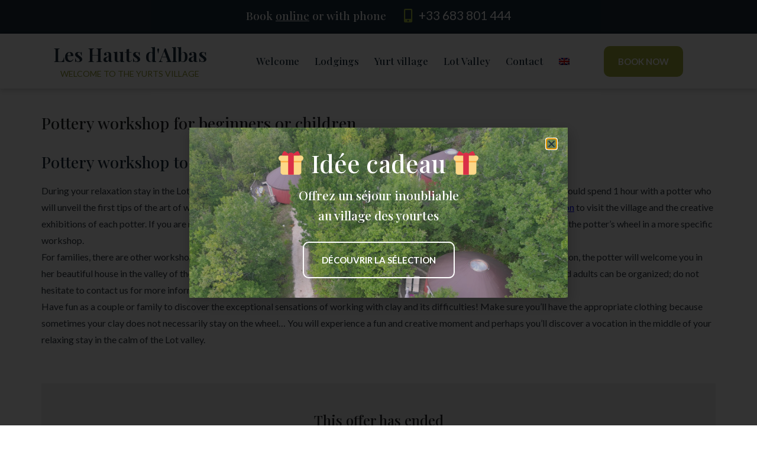

--- FILE ---
content_type: text/html; charset=UTF-8
request_url: https://leshautsdalbas.com/en/pottery-workshop/
body_size: 24301
content:
<!doctype html>
<html lang="en-US">
<head>
	<meta charset="UTF-8">
		<meta name="viewport" content="width=device-width, initial-scale=1">
	<link rel="profile" href="https://gmpg.org/xfn/11">
	<!-- Google tag (gtag.js) -->
<script async src="https://www.googletagmanager.com/gtag/js?id=AW-11368936132"></script>
<script>
  window.dataLayer = window.dataLayer || [];
  function gtag(){dataLayer.push(arguments);}
  gtag('js', new Date());

  gtag('config', 'AW-11368936132');
</script>
<!-- Event snippet for Website traffic conversion page -->
<script>
  gtag('event', 'conversion', {'send_to': 'AW-11368936132/eEMcCNfwhusYEMTlkK0q'});
</script>

	<meta name='robots' content='index, follow, max-image-preview:large, max-snippet:-1, max-video-preview:-1' />
<link rel="alternate" hreflang="en" href="https://leshautsdalbas.com/en/pottery-workshop/" />

	<!-- This site is optimized with the Yoast SEO plugin v21.4 - https://yoast.com/wordpress/plugins/seo/ -->
	<title>Pottery workshop for beginners or children | Bienvenue au village des yourtes</title>
	<meta name="description" content="During your relaxation stay in the Lot Valley, why not try an initiation pottery workshop? for couple or children, book it during your holidays." />
	<link rel="canonical" href="https://leshautsdalbas.com/en/pottery-workshop/" />
	<meta property="og:locale" content="en_US" />
	<meta property="og:type" content="article" />
	<meta property="og:title" content="Pottery workshop for beginners or children | Bienvenue au village des yourtes" />
	<meta property="og:description" content="During your relaxation stay in the Lot Valley, why not try an initiation pottery workshop? for couple or children, book it during your holidays." />
	<meta property="og:url" content="https://leshautsdalbas.com/en/pottery-workshop/" />
	<meta property="og:site_name" content="Les Hauts d&#039;Albas" />
	<meta property="article:publisher" content="https://www.facebook.com/profile.php?id=100010750488584" />
	<meta property="article:published_time" content="2017-06-04T15:21:58+00:00" />
	<meta property="article:modified_time" content="2022-12-23T22:32:02+00:00" />
	<meta property="og:image" content="https://leshautsdalbas.com/wp-content/uploads/2017/05/Seances-Decouvertes.jpg" />
	<meta property="og:image:width" content="1200" />
	<meta property="og:image:height" content="1600" />
	<meta property="og:image:type" content="image/jpeg" />
	<meta name="author" content="Les Hauts d&#039;Albas" />
	<meta name="twitter:card" content="summary_large_image" />
	<meta name="twitter:label1" content="Written by" />
	<meta name="twitter:data1" content="Les Hauts d'Albas" />
	<meta name="twitter:label2" content="Est. reading time" />
	<meta name="twitter:data2" content="1 minute" />
	<script type="application/ld+json" class="yoast-schema-graph">{"@context":"https://schema.org","@graph":[{"@type":"Article","@id":"https://leshautsdalbas.com/en/pottery-workshop/#article","isPartOf":{"@id":"https://leshautsdalbas.com/en/pottery-workshop/"},"author":{"name":"Les Hauts d'Albas","@id":"https://leshautsdalbas.com/#/schema/person/33cac75bb630a01a9e5bcc91cd7d5992"},"headline":"Pottery workshop for beginners or children","datePublished":"2017-06-04T15:21:58+00:00","dateModified":"2022-12-23T22:32:02+00:00","mainEntityOfPage":{"@id":"https://leshautsdalbas.com/en/pottery-workshop/"},"wordCount":237,"commentCount":0,"publisher":{"@id":"https://leshautsdalbas.com/#organization"},"image":{"@id":"https://leshautsdalbas.com/en/pottery-workshop/#primaryimage"},"thumbnailUrl":"https://leshautsdalbas.com/wp-content/uploads/2017/05/Seances-Decouvertes.jpg","keywords":["children","children activity","discovering","holidays","potter","pottery","pottery workshop","yourte moderne"],"articleSection":["Offer ended"],"inLanguage":"en-US","potentialAction":[{"@type":"CommentAction","name":"Comment","target":["https://leshautsdalbas.com/en/pottery-workshop/#respond"]}]},{"@type":"WebPage","@id":"https://leshautsdalbas.com/en/pottery-workshop/","url":"https://leshautsdalbas.com/en/pottery-workshop/","name":"Pottery workshop for beginners or children | Bienvenue au village des yourtes","isPartOf":{"@id":"https://leshautsdalbas.com/#website"},"primaryImageOfPage":{"@id":"https://leshautsdalbas.com/en/pottery-workshop/#primaryimage"},"image":{"@id":"https://leshautsdalbas.com/en/pottery-workshop/#primaryimage"},"thumbnailUrl":"https://leshautsdalbas.com/wp-content/uploads/2017/05/Seances-Decouvertes.jpg","datePublished":"2017-06-04T15:21:58+00:00","dateModified":"2022-12-23T22:32:02+00:00","description":"During your relaxation stay in the Lot Valley, why not try an initiation pottery workshop? for couple or children, book it during your holidays.","breadcrumb":{"@id":"https://leshautsdalbas.com/en/pottery-workshop/#breadcrumb"},"inLanguage":"en-US","potentialAction":[{"@type":"ReadAction","target":["https://leshautsdalbas.com/en/pottery-workshop/"]}]},{"@type":"ImageObject","inLanguage":"en-US","@id":"https://leshautsdalbas.com/en/pottery-workshop/#primaryimage","url":"https://leshautsdalbas.com/wp-content/uploads/2017/05/Seances-Decouvertes.jpg","contentUrl":"https://leshautsdalbas.com/wp-content/uploads/2017/05/Seances-Decouvertes.jpg","width":1200,"height":1600,"caption":"pottery workshop"},{"@type":"BreadcrumbList","@id":"https://leshautsdalbas.com/en/pottery-workshop/#breadcrumb","itemListElement":[{"@type":"ListItem","position":1,"name":"Accueil","item":"https://leshautsdalbas.com/"},{"@type":"ListItem","position":2,"name":"location yourte","item":"https://leshautsdalbas.com/themes/location-yourte/"},{"@type":"ListItem","position":3,"name":"Pottery workshop for beginners or children"}]},{"@type":"WebSite","@id":"https://leshautsdalbas.com/#website","url":"https://leshautsdalbas.com/","name":"Les Hauts d'Albas","description":"Welcome to the yurt village in the south of France","publisher":{"@id":"https://leshautsdalbas.com/#organization"},"alternateName":"Le village de yourtes en Occitanie","potentialAction":[{"@type":"SearchAction","target":{"@type":"EntryPoint","urlTemplate":"https://leshautsdalbas.com/?s={search_term_string}"},"query-input":"required name=search_term_string"}],"inLanguage":"en-US"},{"@type":"Organization","@id":"https://leshautsdalbas.com/#organization","name":"Les Hauts d'Albas","alternateName":"Le village de yourtes en Occitanie","url":"https://leshautsdalbas.com/","logo":{"@type":"ImageObject","inLanguage":"en-US","@id":"https://leshautsdalbas.com/#/schema/logo/image/","url":"https://leshautsdalbas.com/wp-content/uploads/2022/12/yourtes-lot-hebergement-insolite.jpg","contentUrl":"https://leshautsdalbas.com/wp-content/uploads/2022/12/yourtes-lot-hebergement-insolite.jpg","width":1440,"height":1080,"caption":"Les Hauts d'Albas"},"image":{"@id":"https://leshautsdalbas.com/#/schema/logo/image/"},"sameAs":["https://www.facebook.com/profile.php?id=100010750488584","https://www.instagram.com/leshautsdalbas"]},{"@type":"Person","@id":"https://leshautsdalbas.com/#/schema/person/33cac75bb630a01a9e5bcc91cd7d5992","name":"Les Hauts d'Albas","image":{"@type":"ImageObject","inLanguage":"en-US","@id":"https://leshautsdalbas.com/#/schema/person/image/","url":"https://secure.gravatar.com/avatar/447e04f77bc3bfd2295448e375596b74a25da9dda8f47d2d985962187dc15ced?s=96&d=mm&r=g","contentUrl":"https://secure.gravatar.com/avatar/447e04f77bc3bfd2295448e375596b74a25da9dda8f47d2d985962187dc15ced?s=96&d=mm&r=g","caption":"Les Hauts d'Albas"},"sameAs":["https://leshautsdalbas.com"],"url":"https://leshautsdalbas.com/en/author/leshautsdalbas/"}]}</script>
	<!-- / Yoast SEO plugin. -->


<link rel="alternate" type="application/rss+xml" title="Les Hauts d&#039;Albas &raquo; Feed" href="https://leshautsdalbas.com/en/feed/" />
<link rel="alternate" type="application/rss+xml" title="Les Hauts d&#039;Albas &raquo; Comments Feed" href="https://leshautsdalbas.com/en/comments/feed/" />
<link rel="alternate" type="application/rss+xml" title="Les Hauts d&#039;Albas &raquo; Pottery workshop for beginners or children Comments Feed" href="https://leshautsdalbas.com/en/pottery-workshop/feed/" />
<link rel="alternate" title="oEmbed (JSON)" type="application/json+oembed" href="https://leshautsdalbas.com/en/wp-json/oembed/1.0/embed?url=https%3A%2F%2Fleshautsdalbas.com%2Fen%2Fpottery-workshop%2F" />
<link rel="alternate" title="oEmbed (XML)" type="text/xml+oembed" href="https://leshautsdalbas.com/en/wp-json/oembed/1.0/embed?url=https%3A%2F%2Fleshautsdalbas.com%2Fen%2Fpottery-workshop%2F&#038;format=xml" />
<style id='wp-img-auto-sizes-contain-inline-css'>
img:is([sizes=auto i],[sizes^="auto," i]){contain-intrinsic-size:3000px 1500px}
/*# sourceURL=wp-img-auto-sizes-contain-inline-css */
</style>
<style id='wp-emoji-styles-inline-css'>

	img.wp-smiley, img.emoji {
		display: inline !important;
		border: none !important;
		box-shadow: none !important;
		height: 1em !important;
		width: 1em !important;
		margin: 0 0.07em !important;
		vertical-align: -0.1em !important;
		background: none !important;
		padding: 0 !important;
	}
/*# sourceURL=wp-emoji-styles-inline-css */
</style>
<link rel='stylesheet' id='wp-block-library-css' href='https://leshautsdalbas.com/wp-includes/css/dist/block-library/style.min.css?ver=6.9' media='all' />
<style id='global-styles-inline-css'>
:root{--wp--preset--aspect-ratio--square: 1;--wp--preset--aspect-ratio--4-3: 4/3;--wp--preset--aspect-ratio--3-4: 3/4;--wp--preset--aspect-ratio--3-2: 3/2;--wp--preset--aspect-ratio--2-3: 2/3;--wp--preset--aspect-ratio--16-9: 16/9;--wp--preset--aspect-ratio--9-16: 9/16;--wp--preset--color--black: #000000;--wp--preset--color--cyan-bluish-gray: #abb8c3;--wp--preset--color--white: #ffffff;--wp--preset--color--pale-pink: #f78da7;--wp--preset--color--vivid-red: #cf2e2e;--wp--preset--color--luminous-vivid-orange: #ff6900;--wp--preset--color--luminous-vivid-amber: #fcb900;--wp--preset--color--light-green-cyan: #7bdcb5;--wp--preset--color--vivid-green-cyan: #00d084;--wp--preset--color--pale-cyan-blue: #8ed1fc;--wp--preset--color--vivid-cyan-blue: #0693e3;--wp--preset--color--vivid-purple: #9b51e0;--wp--preset--gradient--vivid-cyan-blue-to-vivid-purple: linear-gradient(135deg,rgb(6,147,227) 0%,rgb(155,81,224) 100%);--wp--preset--gradient--light-green-cyan-to-vivid-green-cyan: linear-gradient(135deg,rgb(122,220,180) 0%,rgb(0,208,130) 100%);--wp--preset--gradient--luminous-vivid-amber-to-luminous-vivid-orange: linear-gradient(135deg,rgb(252,185,0) 0%,rgb(255,105,0) 100%);--wp--preset--gradient--luminous-vivid-orange-to-vivid-red: linear-gradient(135deg,rgb(255,105,0) 0%,rgb(207,46,46) 100%);--wp--preset--gradient--very-light-gray-to-cyan-bluish-gray: linear-gradient(135deg,rgb(238,238,238) 0%,rgb(169,184,195) 100%);--wp--preset--gradient--cool-to-warm-spectrum: linear-gradient(135deg,rgb(74,234,220) 0%,rgb(151,120,209) 20%,rgb(207,42,186) 40%,rgb(238,44,130) 60%,rgb(251,105,98) 80%,rgb(254,248,76) 100%);--wp--preset--gradient--blush-light-purple: linear-gradient(135deg,rgb(255,206,236) 0%,rgb(152,150,240) 100%);--wp--preset--gradient--blush-bordeaux: linear-gradient(135deg,rgb(254,205,165) 0%,rgb(254,45,45) 50%,rgb(107,0,62) 100%);--wp--preset--gradient--luminous-dusk: linear-gradient(135deg,rgb(255,203,112) 0%,rgb(199,81,192) 50%,rgb(65,88,208) 100%);--wp--preset--gradient--pale-ocean: linear-gradient(135deg,rgb(255,245,203) 0%,rgb(182,227,212) 50%,rgb(51,167,181) 100%);--wp--preset--gradient--electric-grass: linear-gradient(135deg,rgb(202,248,128) 0%,rgb(113,206,126) 100%);--wp--preset--gradient--midnight: linear-gradient(135deg,rgb(2,3,129) 0%,rgb(40,116,252) 100%);--wp--preset--font-size--small: 13px;--wp--preset--font-size--medium: 20px;--wp--preset--font-size--large: 36px;--wp--preset--font-size--x-large: 42px;--wp--preset--spacing--20: 0.44rem;--wp--preset--spacing--30: 0.67rem;--wp--preset--spacing--40: 1rem;--wp--preset--spacing--50: 1.5rem;--wp--preset--spacing--60: 2.25rem;--wp--preset--spacing--70: 3.38rem;--wp--preset--spacing--80: 5.06rem;--wp--preset--shadow--natural: 6px 6px 9px rgba(0, 0, 0, 0.2);--wp--preset--shadow--deep: 12px 12px 50px rgba(0, 0, 0, 0.4);--wp--preset--shadow--sharp: 6px 6px 0px rgba(0, 0, 0, 0.2);--wp--preset--shadow--outlined: 6px 6px 0px -3px rgb(255, 255, 255), 6px 6px rgb(0, 0, 0);--wp--preset--shadow--crisp: 6px 6px 0px rgb(0, 0, 0);}:where(.is-layout-flex){gap: 0.5em;}:where(.is-layout-grid){gap: 0.5em;}body .is-layout-flex{display: flex;}.is-layout-flex{flex-wrap: wrap;align-items: center;}.is-layout-flex > :is(*, div){margin: 0;}body .is-layout-grid{display: grid;}.is-layout-grid > :is(*, div){margin: 0;}:where(.wp-block-columns.is-layout-flex){gap: 2em;}:where(.wp-block-columns.is-layout-grid){gap: 2em;}:where(.wp-block-post-template.is-layout-flex){gap: 1.25em;}:where(.wp-block-post-template.is-layout-grid){gap: 1.25em;}.has-black-color{color: var(--wp--preset--color--black) !important;}.has-cyan-bluish-gray-color{color: var(--wp--preset--color--cyan-bluish-gray) !important;}.has-white-color{color: var(--wp--preset--color--white) !important;}.has-pale-pink-color{color: var(--wp--preset--color--pale-pink) !important;}.has-vivid-red-color{color: var(--wp--preset--color--vivid-red) !important;}.has-luminous-vivid-orange-color{color: var(--wp--preset--color--luminous-vivid-orange) !important;}.has-luminous-vivid-amber-color{color: var(--wp--preset--color--luminous-vivid-amber) !important;}.has-light-green-cyan-color{color: var(--wp--preset--color--light-green-cyan) !important;}.has-vivid-green-cyan-color{color: var(--wp--preset--color--vivid-green-cyan) !important;}.has-pale-cyan-blue-color{color: var(--wp--preset--color--pale-cyan-blue) !important;}.has-vivid-cyan-blue-color{color: var(--wp--preset--color--vivid-cyan-blue) !important;}.has-vivid-purple-color{color: var(--wp--preset--color--vivid-purple) !important;}.has-black-background-color{background-color: var(--wp--preset--color--black) !important;}.has-cyan-bluish-gray-background-color{background-color: var(--wp--preset--color--cyan-bluish-gray) !important;}.has-white-background-color{background-color: var(--wp--preset--color--white) !important;}.has-pale-pink-background-color{background-color: var(--wp--preset--color--pale-pink) !important;}.has-vivid-red-background-color{background-color: var(--wp--preset--color--vivid-red) !important;}.has-luminous-vivid-orange-background-color{background-color: var(--wp--preset--color--luminous-vivid-orange) !important;}.has-luminous-vivid-amber-background-color{background-color: var(--wp--preset--color--luminous-vivid-amber) !important;}.has-light-green-cyan-background-color{background-color: var(--wp--preset--color--light-green-cyan) !important;}.has-vivid-green-cyan-background-color{background-color: var(--wp--preset--color--vivid-green-cyan) !important;}.has-pale-cyan-blue-background-color{background-color: var(--wp--preset--color--pale-cyan-blue) !important;}.has-vivid-cyan-blue-background-color{background-color: var(--wp--preset--color--vivid-cyan-blue) !important;}.has-vivid-purple-background-color{background-color: var(--wp--preset--color--vivid-purple) !important;}.has-black-border-color{border-color: var(--wp--preset--color--black) !important;}.has-cyan-bluish-gray-border-color{border-color: var(--wp--preset--color--cyan-bluish-gray) !important;}.has-white-border-color{border-color: var(--wp--preset--color--white) !important;}.has-pale-pink-border-color{border-color: var(--wp--preset--color--pale-pink) !important;}.has-vivid-red-border-color{border-color: var(--wp--preset--color--vivid-red) !important;}.has-luminous-vivid-orange-border-color{border-color: var(--wp--preset--color--luminous-vivid-orange) !important;}.has-luminous-vivid-amber-border-color{border-color: var(--wp--preset--color--luminous-vivid-amber) !important;}.has-light-green-cyan-border-color{border-color: var(--wp--preset--color--light-green-cyan) !important;}.has-vivid-green-cyan-border-color{border-color: var(--wp--preset--color--vivid-green-cyan) !important;}.has-pale-cyan-blue-border-color{border-color: var(--wp--preset--color--pale-cyan-blue) !important;}.has-vivid-cyan-blue-border-color{border-color: var(--wp--preset--color--vivid-cyan-blue) !important;}.has-vivid-purple-border-color{border-color: var(--wp--preset--color--vivid-purple) !important;}.has-vivid-cyan-blue-to-vivid-purple-gradient-background{background: var(--wp--preset--gradient--vivid-cyan-blue-to-vivid-purple) !important;}.has-light-green-cyan-to-vivid-green-cyan-gradient-background{background: var(--wp--preset--gradient--light-green-cyan-to-vivid-green-cyan) !important;}.has-luminous-vivid-amber-to-luminous-vivid-orange-gradient-background{background: var(--wp--preset--gradient--luminous-vivid-amber-to-luminous-vivid-orange) !important;}.has-luminous-vivid-orange-to-vivid-red-gradient-background{background: var(--wp--preset--gradient--luminous-vivid-orange-to-vivid-red) !important;}.has-very-light-gray-to-cyan-bluish-gray-gradient-background{background: var(--wp--preset--gradient--very-light-gray-to-cyan-bluish-gray) !important;}.has-cool-to-warm-spectrum-gradient-background{background: var(--wp--preset--gradient--cool-to-warm-spectrum) !important;}.has-blush-light-purple-gradient-background{background: var(--wp--preset--gradient--blush-light-purple) !important;}.has-blush-bordeaux-gradient-background{background: var(--wp--preset--gradient--blush-bordeaux) !important;}.has-luminous-dusk-gradient-background{background: var(--wp--preset--gradient--luminous-dusk) !important;}.has-pale-ocean-gradient-background{background: var(--wp--preset--gradient--pale-ocean) !important;}.has-electric-grass-gradient-background{background: var(--wp--preset--gradient--electric-grass) !important;}.has-midnight-gradient-background{background: var(--wp--preset--gradient--midnight) !important;}.has-small-font-size{font-size: var(--wp--preset--font-size--small) !important;}.has-medium-font-size{font-size: var(--wp--preset--font-size--medium) !important;}.has-large-font-size{font-size: var(--wp--preset--font-size--large) !important;}.has-x-large-font-size{font-size: var(--wp--preset--font-size--x-large) !important;}
/*# sourceURL=global-styles-inline-css */
</style>

<style id='classic-theme-styles-inline-css'>
/*! This file is auto-generated */
.wp-block-button__link{color:#fff;background-color:#32373c;border-radius:9999px;box-shadow:none;text-decoration:none;padding:calc(.667em + 2px) calc(1.333em + 2px);font-size:1.125em}.wp-block-file__button{background:#32373c;color:#fff;text-decoration:none}
/*# sourceURL=/wp-includes/css/classic-themes.min.css */
</style>
<link rel='stylesheet' id='wpml-legacy-horizontal-list-0-css' href='//leshautsdalbas.com/wp-content/plugins/sitepress-multilingual-cms/templates/language-switchers/legacy-list-horizontal/style.min.css?ver=1' media='all' />
<link rel='stylesheet' id='wpml-menu-item-0-css' href='//leshautsdalbas.com/wp-content/plugins/sitepress-multilingual-cms/templates/language-switchers/menu-item/style.min.css?ver=1' media='all' />
<link rel='stylesheet' id='cmplz-general-css' href='https://leshautsdalbas.com/wp-content/plugins/complianz-gdpr-premium/assets/css/cookieblocker.min.css?ver=6.4.1' media='all' />
<link rel='stylesheet' id='hello-elementor-css' href='https://leshautsdalbas.com/wp-content/themes/hello-elementor/style.min.css?ver=2.6.1' media='all' />
<link rel='stylesheet' id='hello-elementor-theme-style-css' href='https://leshautsdalbas.com/wp-content/themes/hello-elementor/theme.min.css?ver=2.6.1' media='all' />
<link data-minify="1" rel='stylesheet' id='elementor-icons-css' href='https://leshautsdalbas.com/wp-content/cache/min/1/wp-content/plugins/elementor/assets/lib/eicons/css/elementor-icons.min.css?ver=1701978282' media='all' />
<link rel='stylesheet' id='elementor-frontend-css' href='https://leshautsdalbas.com/wp-content/plugins/elementor/assets/css/frontend.min.css?ver=3.16.6' media='all' />
<link data-minify="1" rel='stylesheet' id='swiper-css' href='https://leshautsdalbas.com/wp-content/cache/min/1/wp-content/plugins/elementor/assets/lib/swiper/v8/css/swiper.min.css?ver=1701978282' media='all' />
<link rel='stylesheet' id='elementor-post-37-css' href='https://leshautsdalbas.com/wp-content/uploads/elementor/css/post-37.css?ver=1697713594' media='all' />
<link rel='stylesheet' id='elementor-pro-css' href='https://leshautsdalbas.com/wp-content/plugins/elementor-pro/assets/css/frontend.min.css?ver=3.16.2' media='all' />
<link rel='stylesheet' id='elementor-global-css' href='https://leshautsdalbas.com/wp-content/uploads/elementor/css/global.css?ver=1697713595' media='all' />
<link rel='stylesheet' id='elementor-post-383-css' href='https://leshautsdalbas.com/wp-content/uploads/elementor/css/post-383.css?ver=1697713595' media='all' />
<link rel='stylesheet' id='elementor-post-393-css' href='https://leshautsdalbas.com/wp-content/uploads/elementor/css/post-393.css?ver=1697713595' media='all' />
<link rel='stylesheet' id='elementor-post-14566-css' href='https://leshautsdalbas.com/wp-content/uploads/elementor/css/post-14566.css?ver=1697713595' media='all' />
<link rel='stylesheet' id='elementor-post-15172-css' href='https://leshautsdalbas.com/wp-content/cache/background-css/leshautsdalbas.com/wp-content/uploads/elementor/css/post-15172.css?ver=1701978495&wpr_t=1769085397' media='all' />
<link data-minify="1" rel='stylesheet' id='sib-front-css-css' href='https://leshautsdalbas.com/wp-content/cache/background-css/leshautsdalbas.com/wp-content/cache/min/1/wp-content/plugins/mailin/css/mailin-front.css?ver=1701978282&wpr_t=1769085397' media='all' />
<style id='rocket-lazyload-inline-css'>
.rll-youtube-player{position:relative;padding-bottom:56.23%;height:0;overflow:hidden;max-width:100%;}.rll-youtube-player:focus-within{outline: 2px solid currentColor;outline-offset: 5px;}.rll-youtube-player iframe{position:absolute;top:0;left:0;width:100%;height:100%;z-index:100;background:0 0}.rll-youtube-player img{bottom:0;display:block;left:0;margin:auto;max-width:100%;width:100%;position:absolute;right:0;top:0;border:none;height:auto;-webkit-transition:.4s all;-moz-transition:.4s all;transition:.4s all}.rll-youtube-player img:hover{-webkit-filter:brightness(75%)}.rll-youtube-player .play{height:100%;width:100%;left:0;top:0;position:absolute;background:var(--wpr-bg-8850d2eb-3aa0-4c9b-a7c6-7a503aca8120) no-repeat center;background-color: transparent !important;cursor:pointer;border:none;}
/*# sourceURL=rocket-lazyload-inline-css */
</style>
<link rel='stylesheet' id='google-fonts-1-css' href='https://fonts.googleapis.com/css?family=Playfair+Display%3A100%2C100italic%2C200%2C200italic%2C300%2C300italic%2C400%2C400italic%2C500%2C500italic%2C600%2C600italic%2C700%2C700italic%2C800%2C800italic%2C900%2C900italic%7CLato%3A100%2C100italic%2C200%2C200italic%2C300%2C300italic%2C400%2C400italic%2C500%2C500italic%2C600%2C600italic%2C700%2C700italic%2C800%2C800italic%2C900%2C900italic%7CPoppins%3A100%2C100italic%2C200%2C200italic%2C300%2C300italic%2C400%2C400italic%2C500%2C500italic%2C600%2C600italic%2C700%2C700italic%2C800%2C800italic%2C900%2C900italic&#038;display=swap&#038;ver=6.9' media='all' />
<link rel='stylesheet' id='elementor-icons-shared-0-css' href='https://leshautsdalbas.com/wp-content/plugins/elementor/assets/lib/font-awesome/css/fontawesome.min.css?ver=5.15.3' media='all' />
<link data-minify="1" rel='stylesheet' id='elementor-icons-fa-solid-css' href='https://leshautsdalbas.com/wp-content/cache/min/1/wp-content/plugins/elementor/assets/lib/font-awesome/css/solid.min.css?ver=1701978282' media='all' />
<link rel="preconnect" href="https://fonts.gstatic.com/" crossorigin><script src="https://leshautsdalbas.com/wp-includes/js/jquery/jquery.min.js?ver=3.7.1" id="jquery-core-js"></script>
<script src="https://leshautsdalbas.com/wp-includes/js/jquery/jquery-migrate.min.js?ver=3.4.1" id="jquery-migrate-js"></script>
<script id="wpml-cookie-js-extra">
var wpml_cookies = {"wp-wpml_current_language":{"value":"en","expires":1,"path":"/"}};
var wpml_cookies = {"wp-wpml_current_language":{"value":"en","expires":1,"path":"/"}};
//# sourceURL=wpml-cookie-js-extra
</script>

<script id="sib-front-js-js-extra">
var sibErrMsg = {"invalidMail":"Please fill out valid email address","requiredField":"Please fill out required fields","invalidDateFormat":"Please fill out valid date format","invalidSMSFormat":"Please fill out valid phone number"};
var ajax_sib_front_object = {"ajax_url":"https://leshautsdalbas.com/wp-admin/admin-ajax.php","ajax_nonce":"b71c189da8","flag_url":"https://leshautsdalbas.com/wp-content/plugins/mailin/img/flags/"};
//# sourceURL=sib-front-js-js-extra
</script>

<link rel="https://api.w.org/" href="https://leshautsdalbas.com/en/wp-json/" /><link rel="alternate" title="JSON" type="application/json" href="https://leshautsdalbas.com/en/wp-json/wp/v2/posts/4718" /><link rel="EditURI" type="application/rsd+xml" title="RSD" href="https://leshautsdalbas.com/xmlrpc.php?rsd" />
<meta name="generator" content="WordPress 6.9" />
<link rel='shortlink' href='https://leshautsdalbas.com/en/?p=4718' />
<meta name="generator" content="WPML ver:4.5.14 stt:1,4;" />
<style>.cmplz-hidden{display:none!important;}</style><meta name="generator" content="Elementor 3.16.6; features: e_dom_optimization, additional_custom_breakpoints; settings: css_print_method-external, google_font-enabled, font_display-swap">
<meta name="generator" content="Powered by Slider Revolution 6.6.8 - responsive, Mobile-Friendly Slider Plugin for WordPress with comfortable drag and drop interface." />
<link rel="icon" href="https://leshautsdalbas.com/wp-content/uploads/2022/12/cropped-yourte-albas-32x32.jpg" sizes="32x32" />
<link rel="icon" href="https://leshautsdalbas.com/wp-content/uploads/2022/12/cropped-yourte-albas-192x192.jpg" sizes="192x192" />
<link rel="apple-touch-icon" href="https://leshautsdalbas.com/wp-content/uploads/2022/12/cropped-yourte-albas-180x180.jpg" />
<meta name="msapplication-TileImage" content="https://leshautsdalbas.com/wp-content/uploads/2022/12/cropped-yourte-albas-270x270.jpg" />
<script>function setREVStartSize(e){
			//window.requestAnimationFrame(function() {
				window.RSIW = window.RSIW===undefined ? window.innerWidth : window.RSIW;
				window.RSIH = window.RSIH===undefined ? window.innerHeight : window.RSIH;
				try {
					var pw = document.getElementById(e.c).parentNode.offsetWidth,
						newh;
					pw = pw===0 || isNaN(pw) || (e.l=="fullwidth" || e.layout=="fullwidth") ? window.RSIW : pw;
					e.tabw = e.tabw===undefined ? 0 : parseInt(e.tabw);
					e.thumbw = e.thumbw===undefined ? 0 : parseInt(e.thumbw);
					e.tabh = e.tabh===undefined ? 0 : parseInt(e.tabh);
					e.thumbh = e.thumbh===undefined ? 0 : parseInt(e.thumbh);
					e.tabhide = e.tabhide===undefined ? 0 : parseInt(e.tabhide);
					e.thumbhide = e.thumbhide===undefined ? 0 : parseInt(e.thumbhide);
					e.mh = e.mh===undefined || e.mh=="" || e.mh==="auto" ? 0 : parseInt(e.mh,0);
					if(e.layout==="fullscreen" || e.l==="fullscreen")
						newh = Math.max(e.mh,window.RSIH);
					else{
						e.gw = Array.isArray(e.gw) ? e.gw : [e.gw];
						for (var i in e.rl) if (e.gw[i]===undefined || e.gw[i]===0) e.gw[i] = e.gw[i-1];
						e.gh = e.el===undefined || e.el==="" || (Array.isArray(e.el) && e.el.length==0)? e.gh : e.el;
						e.gh = Array.isArray(e.gh) ? e.gh : [e.gh];
						for (var i in e.rl) if (e.gh[i]===undefined || e.gh[i]===0) e.gh[i] = e.gh[i-1];
											
						var nl = new Array(e.rl.length),
							ix = 0,
							sl;
						e.tabw = e.tabhide>=pw ? 0 : e.tabw;
						e.thumbw = e.thumbhide>=pw ? 0 : e.thumbw;
						e.tabh = e.tabhide>=pw ? 0 : e.tabh;
						e.thumbh = e.thumbhide>=pw ? 0 : e.thumbh;
						for (var i in e.rl) nl[i] = e.rl[i]<window.RSIW ? 0 : e.rl[i];
						sl = nl[0];
						for (var i in nl) if (sl>nl[i] && nl[i]>0) { sl = nl[i]; ix=i;}
						var m = pw>(e.gw[ix]+e.tabw+e.thumbw) ? 1 : (pw-(e.tabw+e.thumbw)) / (e.gw[ix]);
						newh =  (e.gh[ix] * m) + (e.tabh + e.thumbh);
					}
					var el = document.getElementById(e.c);
					if (el!==null && el) el.style.height = newh+"px";
					el = document.getElementById(e.c+"_wrapper");
					if (el!==null && el) {
						el.style.height = newh+"px";
						el.style.display = "block";
					}
				} catch(e){
					console.log("Failure at Presize of Slider:" + e)
				}
			//});
		  };</script>
		<style id="wp-custom-css">
			.grecaptcha-badge { visibility: hidden !IMPORTANT; }
html,
body {
  overflow-x: hidden;
}		</style>
		<noscript><style id="rocket-lazyload-nojs-css">.rll-youtube-player, [data-lazy-src]{display:none !important;}</style></noscript><link rel='stylesheet' id='e-animations-css' href='https://leshautsdalbas.com/wp-content/plugins/elementor/assets/lib/animations/animations.min.css?ver=3.16.6' media='all' />
<link data-minify="1" rel='stylesheet' id='rs-plugin-settings-css' href='https://leshautsdalbas.com/wp-content/cache/background-css/leshautsdalbas.com/wp-content/cache/min/1/wp-content/plugins/revslider/public/assets/css/rs6.css?ver=1701978282&wpr_t=1769085397' media='all' />
<style id='rs-plugin-settings-inline-css'>
#rs-demo-id {}
/*# sourceURL=rs-plugin-settings-inline-css */
</style>
<style id="wpr-lazyload-bg"></style><style id="wpr-lazyload-bg-exclusion"></style>
<noscript>
<style id="wpr-lazyload-bg-nostyle">:root{--wpr-bg-2acabd1f-ac41-4634-86b8-a5afcad48889: url('https://leshautsdalbas.com/wp-content/uploads/2022/12/yourtes-lot-hebergements-insolites-12.jpg');}:root{--wpr-bg-90949f66-3de5-4bbc-b098-7d8454fedc17: url('../../../../../../../../../../../plugins/mailin/img/flags/fr.png');}:root{--wpr-bg-5438a210-4d6b-48c5-8c7f-2882711a03fd: url('../../../../../../../../../../../plugins/mailin/img/flags/ad.png');}:root{--wpr-bg-a071f3da-a4ca-49c2-9d40-d97f24dcc8b0: url('../../../../../../../../../../../../../plugins/revslider/public/assets/assets/gridtile.png');}:root{--wpr-bg-c22e720b-643c-432f-8a38-e01127da9e76: url('../../../../../../../../../../../../../plugins/revslider/public/assets/assets/gridtile_white.png');}:root{--wpr-bg-ec4ee6b8-4b50-45e2-a884-bd11ab188116: url('../../../../../../../../../../../../../plugins/revslider/public/assets/assets/gridtile_3x3.png');}:root{--wpr-bg-1782bb03-c336-4712-8c41-8ea836eec2ea: url('../../../../../../../../../../../../../plugins/revslider/public/assets/assets/gridtile_3x3_white.png');}:root{--wpr-bg-bdff1c5f-081a-4da2-83d3-35a1f418b18a: url('../../../../../../../../../../../../../plugins/revslider/public/assets/assets/coloredbg.png');}:root{--wpr-bg-ae65d95f-02c5-42b8-a821-8dba36d60b18: url('../../../../../../../../../../../../../plugins/revslider/public/assets/assets/coloredbg.png');}:root{--wpr-bg-8dd0a548-96af-4514-89c4-0af2a93da7a7: url('../../../../../../../../../../../../../plugins/revslider/public/assets/assets/loader.gif');}:root{--wpr-bg-2502c88d-eba9-4114-95d6-ded8408316ec: url('../../../../../../../../../../../../../plugins/revslider/public/assets/assets/loader.gif');}:root{--wpr-bg-8850d2eb-3aa0-4c9b-a7c6-7a503aca8120: url('https://leshautsdalbas.com/wp-content/plugins/wp-rocket/assets/img/youtube.png');}</style>
</noscript>
<script type="application/javascript">const rocket_pairs = [{"selector":".elementor-15172 .elementor-element.elementor-element-c0488ab > .elementor-background-overlay","style":":root{--wpr-bg-2acabd1f-ac41-4634-86b8-a5afcad48889: url('https:\/\/leshautsdalbas.com\/wp-content\/uploads\/2022\/12\/yourtes-lot-hebergements-insolites-12.jpg');}","hash":"2acabd1f-ac41-4634-86b8-a5afcad48889"},{"selector":".sib-country-block .sib-toggle .sib-cflags","style":":root{--wpr-bg-90949f66-3de5-4bbc-b098-7d8454fedc17: url('..\/..\/..\/..\/..\/..\/..\/..\/..\/..\/..\/plugins\/mailin\/img\/flags\/fr.png');}","hash":"90949f66-3de5-4bbc-b098-7d8454fedc17"},{"selector":".sib-sms-field ul.sib-country-list li .sib-flag-box .sib-flag","style":":root{--wpr-bg-5438a210-4d6b-48c5-8c7f-2882711a03fd: url('..\/..\/..\/..\/..\/..\/..\/..\/..\/..\/..\/plugins\/mailin\/img\/flags\/ad.png');}","hash":"5438a210-4d6b-48c5-8c7f-2882711a03fd"},{"selector":"rs-dotted.twoxtwo","style":":root{--wpr-bg-a071f3da-a4ca-49c2-9d40-d97f24dcc8b0: url('..\/..\/..\/..\/..\/..\/..\/..\/..\/..\/..\/..\/..\/plugins\/revslider\/public\/assets\/assets\/gridtile.png');}","hash":"a071f3da-a4ca-49c2-9d40-d97f24dcc8b0"},{"selector":"rs-dotted.twoxtwowhite","style":":root{--wpr-bg-c22e720b-643c-432f-8a38-e01127da9e76: url('..\/..\/..\/..\/..\/..\/..\/..\/..\/..\/..\/..\/..\/plugins\/revslider\/public\/assets\/assets\/gridtile_white.png');}","hash":"c22e720b-643c-432f-8a38-e01127da9e76"},{"selector":"rs-dotted.threexthree","style":":root{--wpr-bg-ec4ee6b8-4b50-45e2-a884-bd11ab188116: url('..\/..\/..\/..\/..\/..\/..\/..\/..\/..\/..\/..\/..\/plugins\/revslider\/public\/assets\/assets\/gridtile_3x3.png');}","hash":"ec4ee6b8-4b50-45e2-a884-bd11ab188116"},{"selector":"rs-dotted.threexthreewhite","style":":root{--wpr-bg-1782bb03-c336-4712-8c41-8ea836eec2ea: url('..\/..\/..\/..\/..\/..\/..\/..\/..\/..\/..\/..\/..\/plugins\/revslider\/public\/assets\/assets\/gridtile_3x3_white.png');}","hash":"1782bb03-c336-4712-8c41-8ea836eec2ea"},{"selector":".rs-layer.slidelink a div","style":":root{--wpr-bg-bdff1c5f-081a-4da2-83d3-35a1f418b18a: url('..\/..\/..\/..\/..\/..\/..\/..\/..\/..\/..\/..\/..\/plugins\/revslider\/public\/assets\/assets\/coloredbg.png');}","hash":"bdff1c5f-081a-4da2-83d3-35a1f418b18a"},{"selector":".rs-layer.slidelink a span","style":":root{--wpr-bg-ae65d95f-02c5-42b8-a821-8dba36d60b18: url('..\/..\/..\/..\/..\/..\/..\/..\/..\/..\/..\/..\/..\/plugins\/revslider\/public\/assets\/assets\/coloredbg.png');}","hash":"ae65d95f-02c5-42b8-a821-8dba36d60b18"},{"selector":"rs-loader.spinner0","style":":root{--wpr-bg-8dd0a548-96af-4514-89c4-0af2a93da7a7: url('..\/..\/..\/..\/..\/..\/..\/..\/..\/..\/..\/..\/..\/plugins\/revslider\/public\/assets\/assets\/loader.gif');}","hash":"8dd0a548-96af-4514-89c4-0af2a93da7a7"},{"selector":"rs-loader.spinner5","style":":root{--wpr-bg-2502c88d-eba9-4114-95d6-ded8408316ec: url('..\/..\/..\/..\/..\/..\/..\/..\/..\/..\/..\/..\/..\/plugins\/revslider\/public\/assets\/assets\/loader.gif');}","hash":"2502c88d-eba9-4114-95d6-ded8408316ec"},{"selector":".rll-youtube-player .play","style":":root{--wpr-bg-8850d2eb-3aa0-4c9b-a7c6-7a503aca8120: url('https:\/\/leshautsdalbas.com\/wp-content\/plugins\/wp-rocket\/assets\/img\/youtube.png');}","hash":"8850d2eb-3aa0-4c9b-a7c6-7a503aca8120"}];</script></head>
<body data-cmplz=1 class="wp-singular post-template-default single single-post postid-4718 single-format-standard wp-custom-logo wp-theme-hello-elementor wp-child-theme-albas elementor-default elementor-kit-37 elementor-page-14566">


<a class="skip-link screen-reader-text" href="#content">
	Skip to content</a>

		<div data-elementor-type="header" data-elementor-id="383" class="elementor elementor-383 elementor-51 elementor-location-header" data-elementor-post-type="elementor_library">
								<div class="elementor-section elementor-top-section elementor-element elementor-element-1f02fa0d elementor-section-boxed elementor-section-height-default elementor-section-height-default" data-id="1f02fa0d" data-element_type="section" id="bandeau" data-settings="{&quot;background_background&quot;:&quot;classic&quot;}">
						<div class="elementor-container elementor-column-gap-default">
					<div class="elementor-column elementor-col-100 elementor-top-column elementor-element elementor-element-19f9385f" data-id="19f9385f" data-element_type="column">
			<div class="elementor-widget-wrap elementor-element-populated">
								<div class="elementor-element elementor-element-2939b29b elementor-widget__width-auto elementor-widget-mobile__width-inherit elementor-widget elementor-widget-heading" data-id="2939b29b" data-element_type="widget" data-widget_type="heading.default">
				<div class="elementor-widget-container">
			<span class="elementor-heading-title elementor-size-default">Book <u><a style="color:#fff !important;" href="https://bookingpremium.secureholiday.net/fr/11969/">online</a></u> or with phone</span>		</div>
				</div>
				<div class="elementor-element elementor-element-2166c2ff elementor-widget__width-auto elementor-view-default elementor-widget elementor-widget-icon" data-id="2166c2ff" data-element_type="widget" data-widget_type="icon.default">
				<div class="elementor-widget-container">
					<div class="elementor-icon-wrapper">
			<div class="elementor-icon">
			<i aria-hidden="true" class="fas fa-mobile-alt"></i>			</div>
		</div>
				</div>
				</div>
				<div class="elementor-element elementor-element-7fed40b1 elementor-widget__width-auto elementor-widget elementor-widget-heading" data-id="7fed40b1" data-element_type="widget" data-widget_type="heading.default">
				<div class="elementor-widget-container">
			<span class="elementor-heading-title elementor-size-default"><a href="tel:+33683801444">+33 683 801 444</a></span>		</div>
				</div>
					</div>
		</div>
							</div>
		</div>
				<header class="elementor-section elementor-top-section elementor-element elementor-element-1744994e elementor-section-content-middle elementor-section-boxed elementor-section-height-default elementor-section-height-default" data-id="1744994e" data-element_type="section" id="head" data-settings="{&quot;background_background&quot;:&quot;classic&quot;,&quot;sticky&quot;:&quot;top&quot;,&quot;sticky_on&quot;:[&quot;desktop&quot;,&quot;tablet&quot;,&quot;mobile&quot;],&quot;sticky_offset&quot;:0,&quot;sticky_effects_offset&quot;:0}">
						<div class="elementor-container elementor-column-gap-default">
					<div class="elementor-column elementor-col-50 elementor-top-column elementor-element elementor-element-1db9f973" data-id="1db9f973" data-element_type="column">
			<div class="elementor-widget-wrap elementor-element-populated">
								<div class="elementor-element elementor-element-3e251cca elementor-widget elementor-widget-heading" data-id="3e251cca" data-element_type="widget" data-widget_type="heading.default">
				<div class="elementor-widget-container">
			<div class="elementor-heading-title elementor-size-default"><a href="https://leshautsdalbas.com/">Les Hauts d'Albas</a></div>		</div>
				</div>
				<div class="elementor-element elementor-element-531aaf42 elementor-widget elementor-widget-heading" data-id="531aaf42" data-element_type="widget" data-widget_type="heading.default">
				<div class="elementor-widget-container">
			<div class="elementor-heading-title elementor-size-default"><a href="https://leshautsdalbas.com/">Welcome to the yurts village</a></div>		</div>
				</div>
					</div>
		</div>
				<div class="elementor-column elementor-col-50 elementor-top-column elementor-element elementor-element-43f7130b" data-id="43f7130b" data-element_type="column">
			<div class="elementor-widget-wrap elementor-element-populated">
								<div class="elementor-element elementor-element-72889736 elementor-nav-menu--dropdown-mobile elementor-nav-menu--stretch elementor-nav-menu__align-center elementor-widget__width-auto elementor-nav-menu__text-align-center elementor-nav-menu--toggle elementor-nav-menu--burger elementor-widget elementor-widget-nav-menu" data-id="72889736" data-element_type="widget" data-settings="{&quot;full_width&quot;:&quot;stretch&quot;,&quot;toggle_icon_hover_animation&quot;:&quot;pulse&quot;,&quot;layout&quot;:&quot;horizontal&quot;,&quot;submenu_icon&quot;:{&quot;value&quot;:&quot;&lt;i class=\&quot;fas fa-caret-down\&quot;&gt;&lt;\/i&gt;&quot;,&quot;library&quot;:&quot;fa-solid&quot;},&quot;toggle&quot;:&quot;burger&quot;}" data-widget_type="nav-menu.default">
				<div class="elementor-widget-container">
						<nav class="elementor-nav-menu--main elementor-nav-menu__container elementor-nav-menu--layout-horizontal e--pointer-none">
				<ul id="menu-1-72889736" class="elementor-nav-menu"><li class="menu-item menu-item-type-post_type menu-item-object-page menu-item-home menu-item-338"><a href="https://leshautsdalbas.com/en/" class="elementor-item">Welcome</a></li>
<li class="menu-item menu-item-type-post_type menu-item-object-page menu-item-339"><a href="https://leshautsdalbas.com/en/yourtes-hebergements-insolites-dans-le-lot/" class="elementor-item">Lodgings</a></li>
<li class="menu-item menu-item-type-post_type menu-item-object-page menu-item-340"><a href="https://leshautsdalbas.com/en/the-domain/" class="elementor-item">Yurt village</a></li>
<li class="menu-item menu-item-type-post_type menu-item-object-page menu-item-341"><a href="https://leshautsdalbas.com/en/lot-valley-france/" class="elementor-item">Lot Valley</a></li>
<li class="menu-item menu-item-type-post_type menu-item-object-page menu-item-342"><a href="https://leshautsdalbas.com/en/contact-coordinates/" class="elementor-item">Contact</a></li>
<li class="menu-item wpml-ls-slot-5 wpml-ls-item wpml-ls-item-en wpml-ls-current-language wpml-ls-menu-item wpml-ls-first-item wpml-ls-last-item menu-item-type-wpml_ls_menu_item menu-item-object-wpml_ls_menu_item menu-item-wpml-ls-5-en"><a href="https://leshautsdalbas.com/en/pottery-workshop/" class="elementor-item"><img width="18" height="12"
            class="wpml-ls-flag"
            src="data:image/svg+xml,%3Csvg%20xmlns='http://www.w3.org/2000/svg'%20viewBox='0%200%2018%2012'%3E%3C/svg%3E"
            alt="English"
            
            
    data-lazy-src="https://leshautsdalbas.com/wp-content/plugins/sitepress-multilingual-cms/res/flags/en.png" /><noscript><img width="18" height="12"
            class="wpml-ls-flag"
            src="https://leshautsdalbas.com/wp-content/plugins/sitepress-multilingual-cms/res/flags/en.png"
            alt="English"
            
            
    /></noscript></a></li>
</ul>			</nav>
					<div class="elementor-menu-toggle" role="button" tabindex="0" aria-label="Menu Toggle" aria-expanded="false">
			<i aria-hidden="true" role="presentation" class="elementor-menu-toggle__icon--open elementor-animation-pulse eicon-menu-bar"></i><i aria-hidden="true" role="presentation" class="elementor-menu-toggle__icon--close elementor-animation-pulse eicon-close"></i>			<span class="elementor-screen-only">Menu</span>
		</div>
					<nav class="elementor-nav-menu--dropdown elementor-nav-menu__container" aria-hidden="true">
				<ul id="menu-2-72889736" class="elementor-nav-menu"><li class="menu-item menu-item-type-post_type menu-item-object-page menu-item-home menu-item-338"><a href="https://leshautsdalbas.com/en/" class="elementor-item" tabindex="-1">Welcome</a></li>
<li class="menu-item menu-item-type-post_type menu-item-object-page menu-item-339"><a href="https://leshautsdalbas.com/en/yourtes-hebergements-insolites-dans-le-lot/" class="elementor-item" tabindex="-1">Lodgings</a></li>
<li class="menu-item menu-item-type-post_type menu-item-object-page menu-item-340"><a href="https://leshautsdalbas.com/en/the-domain/" class="elementor-item" tabindex="-1">Yurt village</a></li>
<li class="menu-item menu-item-type-post_type menu-item-object-page menu-item-341"><a href="https://leshautsdalbas.com/en/lot-valley-france/" class="elementor-item" tabindex="-1">Lot Valley</a></li>
<li class="menu-item menu-item-type-post_type menu-item-object-page menu-item-342"><a href="https://leshautsdalbas.com/en/contact-coordinates/" class="elementor-item" tabindex="-1">Contact</a></li>
<li class="menu-item wpml-ls-slot-5 wpml-ls-item wpml-ls-item-en wpml-ls-current-language wpml-ls-menu-item wpml-ls-first-item wpml-ls-last-item menu-item-type-wpml_ls_menu_item menu-item-object-wpml_ls_menu_item menu-item-wpml-ls-5-en"><a href="https://leshautsdalbas.com/en/pottery-workshop/" class="elementor-item" tabindex="-1"><img width="18" height="12"
            class="wpml-ls-flag"
            src="data:image/svg+xml,%3Csvg%20xmlns='http://www.w3.org/2000/svg'%20viewBox='0%200%2018%2012'%3E%3C/svg%3E"
            alt="English"
            
            
    data-lazy-src="https://leshautsdalbas.com/wp-content/plugins/sitepress-multilingual-cms/res/flags/en.png" /><noscript><img width="18" height="12"
            class="wpml-ls-flag"
            src="https://leshautsdalbas.com/wp-content/plugins/sitepress-multilingual-cms/res/flags/en.png"
            alt="English"
            
            
    /></noscript></a></li>
</ul>			</nav>
				</div>
				</div>
				<div class="elementor-element elementor-element-72660325 elementor-align-center elementor-widget__width-auto elementor-hidden-mobile elementor-invisible elementor-widget elementor-widget-button" data-id="72660325" data-element_type="widget" data-settings="{&quot;_animation&quot;:&quot;fadeIn&quot;}" data-widget_type="button.default">
				<div class="elementor-widget-container">
					<div class="elementor-button-wrapper">
			<a class="elementor-button elementor-button-link elementor-size-sm" href="https://bookingpremium.secureholiday.net/en/11969/">
						<span class="elementor-button-content-wrapper">
						<span class="elementor-button-text">Book Now</span>
		</span>
					</a>
		</div>
				</div>
				</div>
					</div>
		</div>
							</div>
		</header>
						</div>
				<div data-elementor-type="single-post" data-elementor-id="14566" class="elementor elementor-14566 elementor-14537 elementor-location-single post-4718 post type-post status-publish format-standard has-post-thumbnail hentry category-offer-ended category-uncategorized tag-children tag-children-activity tag-discovering tag-holidays tag-potter tag-pottery tag-pottery-workshop tag-yourte-moderne-en-2" data-elementor-post-type="elementor_library">
								<section class="elementor-section elementor-top-section elementor-element elementor-element-fba5a13 elementor-section-boxed elementor-section-height-default elementor-section-height-default" data-id="fba5a13" data-element_type="section">
						<div class="elementor-container elementor-column-gap-no">
					<div class="elementor-column elementor-col-100 elementor-top-column elementor-element elementor-element-97e937f" data-id="97e937f" data-element_type="column">
			<div class="elementor-widget-wrap elementor-element-populated">
								<div class="elementor-element elementor-element-c1bbc75 elementor-widget elementor-widget-theme-post-title elementor-page-title elementor-widget-heading" data-id="c1bbc75" data-element_type="widget" data-widget_type="theme-post-title.default">
				<div class="elementor-widget-container">
			<h1 class="elementor-heading-title elementor-size-default">Pottery workshop for beginners or children</h1>		</div>
				</div>
				<div class="elementor-element elementor-element-1453348 elementor-widget elementor-widget-theme-post-content" data-id="1453348" data-element_type="widget" data-widget_type="theme-post-content.default">
				<div class="elementor-widget-container">
			<h2>Pottery workshop to discover your ability</h2>
<p>During your relaxation stay in the Lot Valley, why not try an initiation pottery workshop? Whether you are a couple or a family, &nbsp;you could spend 1 hour with a potter who will unveil the first tips of the art of working with clay. In a renowned village of potters, you will enjoy your <a href="https://leshautsdalbas.com/en/pottery-discovery/"><span style="color: #0000ff;"><u>one-hour discovery session</u> </span></a>to visit the village and the creative exhibitions of each potter. If you are no longer a beginner, you can upon request, improve your technique of modeling and turning on the potter&#8217;s wheel in a more specific workshop.</p>
<p>For families, there are other workshops or discovery afternoons for children of a duration of 2 hours in July and August. On reservation, the potter will welcome you in her beautiful house in the valley of the Lot, amid permanent exhibition of pottery. During school holidays, workshops for children and adults can be organized; do not hesitate to contact us for more information.</p>
<p>Have fun as a couple or family to discover the exceptional sensations of working with clay and its difficulties! Make sure you&#8217;ll have the appropriate clothing because sometimes your clay does not necessarily stay on the wheel&#8230; You will experience a fun and creative moment and perhaps you’ll discover a vocation in the middle of your relaxing stay in the calm of the Lot valley.</p>
		</div>
				</div>
				<div class="elementor-element elementor-element-2c2b95e elementor-widget elementor-widget-spacer" data-id="2c2b95e" data-element_type="widget" data-widget_type="spacer.default">
				<div class="elementor-widget-container">
					<div class="elementor-spacer">
			<div class="elementor-spacer-inner"></div>
		</div>
				</div>
				</div>
				<section class="elementor-section elementor-inner-section elementor-element elementor-element-7a7bd18 elementor-section-boxed elementor-section-height-default elementor-section-height-default" data-id="7a7bd18" data-element_type="section" data-settings="{&quot;background_background&quot;:&quot;classic&quot;}">
						<div class="elementor-container elementor-column-gap-default">
					<div class="elementor-column elementor-col-100 elementor-inner-column elementor-element elementor-element-bcc67fa" data-id="bcc67fa" data-element_type="column">
			<div class="elementor-widget-wrap elementor-element-populated">
								<div class="elementor-element elementor-element-b0fb53a elementor-widget elementor-widget-heading" data-id="b0fb53a" data-element_type="widget" data-widget_type="heading.default">
				<div class="elementor-widget-container">
			<h3 class="elementor-heading-title elementor-size-default">This offer has ended</h3>		</div>
				</div>
				<div class="elementor-element elementor-element-33724ad elementor-widget elementor-widget-heading" data-id="33724ad" data-element_type="widget" data-widget_type="heading.default">
				<div class="elementor-widget-container">
			<h4 class="elementor-heading-title elementor-size-default">Discover all our offers by clicking on the button below</h4>		</div>
				</div>
				<div class="elementor-element elementor-element-f02342c elementor-align-center elementor-widget__width-inherit elementor-hidden-mobile elementor-invisible elementor-widget elementor-widget-button" data-id="f02342c" data-element_type="widget" data-settings="{&quot;_animation&quot;:&quot;fadeIn&quot;}" data-widget_type="button.default">
				<div class="elementor-widget-container">
					<div class="elementor-button-wrapper">
			<a class="elementor-button elementor-button-link elementor-size-sm" href="https://bookingpremium.secureholiday.net/en/11969/">
						<span class="elementor-button-content-wrapper">
						<span class="elementor-button-text">New offers</span>
		</span>
					</a>
		</div>
				</div>
				</div>
					</div>
		</div>
							</div>
		</section>
					</div>
		</div>
							</div>
		</section>
						</div>
				<div data-elementor-type="footer" data-elementor-id="393" class="elementor elementor-393 elementor-39 elementor-location-footer" data-elementor-post-type="elementor_library">
								<section class="elementor-section elementor-top-section elementor-element elementor-element-5acc6f3d elementor-section-boxed elementor-section-height-default elementor-section-height-default" data-id="5acc6f3d" data-element_type="section" data-settings="{&quot;background_background&quot;:&quot;classic&quot;}">
						<div class="elementor-container elementor-column-gap-default">
					<div class="elementor-column elementor-col-33 elementor-top-column elementor-element elementor-element-243b8334" data-id="243b8334" data-element_type="column">
			<div class="elementor-widget-wrap elementor-element-populated">
								<div class="elementor-element elementor-element-2b5ef3dd elementor-widget elementor-widget-heading" data-id="2b5ef3dd" data-element_type="widget" data-widget_type="heading.default">
				<div class="elementor-widget-container">
			<h2 class="elementor-heading-title elementor-size-default">Les Hauts d'ALBAS</h2>		</div>
				</div>
				<div class="elementor-element elementor-element-06139c6 elementor-widget elementor-widget-spacer" data-id="06139c6" data-element_type="widget" data-widget_type="spacer.default">
				<div class="elementor-widget-container">
					<div class="elementor-spacer">
			<div class="elementor-spacer-inner"></div>
		</div>
				</div>
				</div>
				<div class="elementor-element elementor-element-ac406a7 elementor-widget elementor-widget-text-editor" data-id="ac406a7" data-element_type="widget" data-widget_type="text-editor.default">
				<div class="elementor-widget-container">
							<p>In the heart of preserved site. In a friendly and restful setting. Enjoy a dream stay with your family or friends all year round at the yurt village &#8220;Les Hauts d&#8217;Albas&#8221;</p>						</div>
				</div>
				<div class="elementor-element elementor-element-9994369 elementor-widget elementor-widget-spacer" data-id="9994369" data-element_type="widget" data-widget_type="spacer.default">
				<div class="elementor-widget-container">
					<div class="elementor-spacer">
			<div class="elementor-spacer-inner"></div>
		</div>
				</div>
				</div>
				<section class="elementor-section elementor-inner-section elementor-element elementor-element-2d0f2ef elementor-section-content-middle elementor-section-boxed elementor-section-height-default elementor-section-height-default" data-id="2d0f2ef" data-element_type="section">
						<div class="elementor-container elementor-column-gap-default">
					<div class="elementor-column elementor-col-50 elementor-inner-column elementor-element elementor-element-8aa0ccc" data-id="8aa0ccc" data-element_type="column">
			<div class="elementor-widget-wrap elementor-element-populated">
								<div class="elementor-element elementor-element-b61835f elementor-widget__width-auto elementor-widget elementor-widget-image" data-id="b61835f" data-element_type="widget" data-widget_type="image.default">
				<div class="elementor-widget-container">
															<img src="data:image/svg+xml,%3Csvg%20xmlns='http://www.w3.org/2000/svg'%20viewBox='0%200%200%200'%3E%3C/svg%3E" title="" alt="" data-lazy-src="https://www.camping2be.com/Content/images/logos/c2bA_2022_winner.png" /><noscript><img src="https://www.camping2be.com/Content/images/logos/c2bA_2022_winner.png" title="" alt="" loading="lazy" /></noscript>															</div>
				</div>
					</div>
		</div>
				<div class="elementor-column elementor-col-50 elementor-inner-column elementor-element elementor-element-9af6d69" data-id="9af6d69" data-element_type="column">
			<div class="elementor-widget-wrap elementor-element-populated">
								<div class="elementor-element elementor-element-3dde2cf elementor-widget elementor-widget-text-editor" data-id="3dde2cf" data-element_type="widget" data-widget_type="text-editor.default">
				<div class="elementor-widget-container">
							<p><strong>Thanks to you, the yurt village is among the top accommodations in France!</strong></p>						</div>
				</div>
					</div>
		</div>
							</div>
		</section>
				<section class="elementor-section elementor-inner-section elementor-element elementor-element-7571e8b elementor-section-content-bottom elementor-section-boxed elementor-section-height-default elementor-section-height-default" data-id="7571e8b" data-element_type="section">
						<div class="elementor-container elementor-column-gap-no">
					<div class="elementor-column elementor-col-25 elementor-inner-column elementor-element elementor-element-ac558e9" data-id="ac558e9" data-element_type="column">
			<div class="elementor-widget-wrap elementor-element-populated">
								<div class="elementor-element elementor-element-8daaaf4 elementor-widget elementor-widget-image" data-id="8daaaf4" data-element_type="widget" data-widget_type="image.default">
				<div class="elementor-widget-container">
															<img width="300" height="170" src="data:image/svg+xml,%3Csvg%20xmlns='http://www.w3.org/2000/svg'%20viewBox='0%200%20300%20170'%3E%3C/svg%3E" class="attachment-medium size-medium wp-image-399" alt="" data-lazy-srcset="https://leshautsdalbas.com/wp-content/uploads/2022/12/Booking-yurt-300x170.png 300w, https://leshautsdalbas.com/wp-content/uploads/2022/12/Booking-yurt-1024x579.png 1024w, https://leshautsdalbas.com/wp-content/uploads/2022/12/Booking-yurt-768x434.png 768w, https://leshautsdalbas.com/wp-content/uploads/2022/12/Booking-yurt-1536x869.png 1536w, https://leshautsdalbas.com/wp-content/uploads/2022/12/Booking-yurt.png 1600w" data-lazy-sizes="(max-width: 300px) 100vw, 300px" data-lazy-src="https://leshautsdalbas.com/wp-content/uploads/2022/12/Booking-yurt-300x170.png" /><noscript><img width="300" height="170" src="https://leshautsdalbas.com/wp-content/uploads/2022/12/Booking-yurt-300x170.png" class="attachment-medium size-medium wp-image-399" alt="" srcset="https://leshautsdalbas.com/wp-content/uploads/2022/12/Booking-yurt-300x170.png 300w, https://leshautsdalbas.com/wp-content/uploads/2022/12/Booking-yurt-1024x579.png 1024w, https://leshautsdalbas.com/wp-content/uploads/2022/12/Booking-yurt-768x434.png 768w, https://leshautsdalbas.com/wp-content/uploads/2022/12/Booking-yurt-1536x869.png 1536w, https://leshautsdalbas.com/wp-content/uploads/2022/12/Booking-yurt.png 1600w" sizes="(max-width: 300px) 100vw, 300px" /></noscript>															</div>
				</div>
				<div class="elementor-element elementor-element-86e2c22 elementor-widget elementor-widget-heading" data-id="86e2c22" data-element_type="widget" data-widget_type="heading.default">
				<div class="elementor-widget-container">
			<p class="elementor-heading-title elementor-size-default">9,1/10</p>		</div>
				</div>
					</div>
		</div>
				<div class="elementor-column elementor-col-25 elementor-inner-column elementor-element elementor-element-34a16f7" data-id="34a16f7" data-element_type="column">
			<div class="elementor-widget-wrap elementor-element-populated">
								<div class="elementor-element elementor-element-f83831f elementor-widget elementor-widget-image" data-id="f83831f" data-element_type="widget" data-widget_type="image.default">
				<div class="elementor-widget-container">
															<img width="220" height="74" src="data:image/svg+xml,%3Csvg%20xmlns='http://www.w3.org/2000/svg'%20viewBox='0%200%20220%2074'%3E%3C/svg%3E" class="attachment-medium size-medium wp-image-401" alt="" data-lazy-src="https://leshautsdalbas.com/wp-content/uploads/2022/12/Google_yurt.png" /><noscript><img width="220" height="74" src="https://leshautsdalbas.com/wp-content/uploads/2022/12/Google_yurt.png" class="attachment-medium size-medium wp-image-401" alt="" /></noscript>															</div>
				</div>
				<div class="elementor-element elementor-element-32162c4 elementor-widget elementor-widget-heading" data-id="32162c4" data-element_type="widget" data-widget_type="heading.default">
				<div class="elementor-widget-container">
			<p class="elementor-heading-title elementor-size-default">4,8/5</p>		</div>
				</div>
					</div>
		</div>
				<div class="elementor-column elementor-col-25 elementor-inner-column elementor-element elementor-element-7a77697" data-id="7a77697" data-element_type="column">
			<div class="elementor-widget-wrap elementor-element-populated">
								<div class="elementor-element elementor-element-70dd5a8 elementor-widget elementor-widget-image" data-id="70dd5a8" data-element_type="widget" data-widget_type="image.default">
				<div class="elementor-widget-container">
															<img width="300" height="169" src="data:image/svg+xml,%3Csvg%20xmlns='http://www.w3.org/2000/svg'%20viewBox='0%200%20300%20169'%3E%3C/svg%3E" class="attachment-medium size-medium wp-image-403" alt="" data-lazy-srcset="https://leshautsdalbas.com/wp-content/uploads/2022/12/TripAdvisor-yourte-300x169.jpg 300w, https://leshautsdalbas.com/wp-content/uploads/2022/12/TripAdvisor-yourte.jpg 500w" data-lazy-sizes="(max-width: 300px) 100vw, 300px" data-lazy-src="https://leshautsdalbas.com/wp-content/uploads/2022/12/TripAdvisor-yourte-300x169.jpg" /><noscript><img width="300" height="169" src="https://leshautsdalbas.com/wp-content/uploads/2022/12/TripAdvisor-yourte-300x169.jpg" class="attachment-medium size-medium wp-image-403" alt="" srcset="https://leshautsdalbas.com/wp-content/uploads/2022/12/TripAdvisor-yourte-300x169.jpg 300w, https://leshautsdalbas.com/wp-content/uploads/2022/12/TripAdvisor-yourte.jpg 500w" sizes="(max-width: 300px) 100vw, 300px" /></noscript>															</div>
				</div>
				<div class="elementor-element elementor-element-7e5b347 elementor-widget elementor-widget-heading" data-id="7e5b347" data-element_type="widget" data-widget_type="heading.default">
				<div class="elementor-widget-container">
			<p class="elementor-heading-title elementor-size-default">5/5</p>		</div>
				</div>
					</div>
		</div>
				<div class="elementor-column elementor-col-25 elementor-inner-column elementor-element elementor-element-861f834" data-id="861f834" data-element_type="column">
			<div class="elementor-widget-wrap elementor-element-populated">
								<div class="elementor-element elementor-element-9a06118 elementor-widget elementor-widget-image" data-id="9a06118" data-element_type="widget" data-widget_type="image.default">
				<div class="elementor-widget-container">
															<img width="300" height="145" src="data:image/svg+xml,%3Csvg%20xmlns='http://www.w3.org/2000/svg'%20viewBox='0%200%20300%20145'%3E%3C/svg%3E" class="attachment-medium size-medium wp-image-405" alt="" data-lazy-srcset="https://leshautsdalbas.com/wp-content/uploads/2022/12/camping-300x145.png 300w, https://leshautsdalbas.com/wp-content/uploads/2022/12/camping.png 400w" data-lazy-sizes="(max-width: 300px) 100vw, 300px" data-lazy-src="https://leshautsdalbas.com/wp-content/uploads/2022/12/camping-300x145.png" /><noscript><img width="300" height="145" src="https://leshautsdalbas.com/wp-content/uploads/2022/12/camping-300x145.png" class="attachment-medium size-medium wp-image-405" alt="" srcset="https://leshautsdalbas.com/wp-content/uploads/2022/12/camping-300x145.png 300w, https://leshautsdalbas.com/wp-content/uploads/2022/12/camping.png 400w" sizes="(max-width: 300px) 100vw, 300px" /></noscript>															</div>
				</div>
				<div class="elementor-element elementor-element-3cc1ddd elementor-widget elementor-widget-heading" data-id="3cc1ddd" data-element_type="widget" data-widget_type="heading.default">
				<div class="elementor-widget-container">
			<p class="elementor-heading-title elementor-size-default">9,7/10</p>		</div>
				</div>
					</div>
		</div>
							</div>
		</section>
					</div>
		</div>
				<div class="elementor-column elementor-col-33 elementor-top-column elementor-element elementor-element-4a5d9d7a" data-id="4a5d9d7a" data-element_type="column">
			<div class="elementor-widget-wrap elementor-element-populated">
								<div class="elementor-element elementor-element-1bbde8e1 elementor-widget elementor-widget-heading" data-id="1bbde8e1" data-element_type="widget" data-widget_type="heading.default">
				<div class="elementor-widget-container">
			<h2 class="elementor-heading-title elementor-size-default">Useful links</h2>		</div>
				</div>
				<div class="elementor-element elementor-element-fc7c566 elementor-widget elementor-widget-spacer" data-id="fc7c566" data-element_type="widget" data-widget_type="spacer.default">
				<div class="elementor-widget-container">
					<div class="elementor-spacer">
			<div class="elementor-spacer-inner"></div>
		</div>
				</div>
				</div>
				<div class="elementor-element elementor-element-59f7f95 elementor-widget elementor-widget-spacer" data-id="59f7f95" data-element_type="widget" data-widget_type="spacer.default">
				<div class="elementor-widget-container">
					<div class="elementor-spacer">
			<div class="elementor-spacer-inner"></div>
		</div>
				</div>
				</div>
				<div class="elementor-element elementor-element-12e6e25 elementor-nav-menu__align-center elementor-nav-menu--dropdown-tablet elementor-nav-menu__text-align-aside elementor-nav-menu--toggle elementor-nav-menu--burger elementor-widget elementor-widget-nav-menu" data-id="12e6e25" data-element_type="widget" data-settings="{&quot;layout&quot;:&quot;vertical&quot;,&quot;submenu_icon&quot;:{&quot;value&quot;:&quot;&lt;i class=\&quot;fas fa-caret-down\&quot;&gt;&lt;\/i&gt;&quot;,&quot;library&quot;:&quot;fa-solid&quot;},&quot;toggle&quot;:&quot;burger&quot;}" data-widget_type="nav-menu.default">
				<div class="elementor-widget-container">
						<nav class="elementor-nav-menu--main elementor-nav-menu__container elementor-nav-menu--layout-vertical e--pointer-background e--animation-fade">
				<ul id="menu-1-12e6e25" class="elementor-nav-menu sm-vertical"><li class="menu-item menu-item-type-custom menu-item-object-custom menu-item-343"><a href="https://leshautsdalbas.com/domaine/" class="elementor-item">Domaine ouvert toute l&#8217;année</a></li>
<li class="menu-item menu-item-type-custom menu-item-object-custom menu-item-344"><a href="https://leshautsdalbas.com/domaine/" class="elementor-item">Séjour insolite en famille</a></li>
<li class="menu-item menu-item-type-custom menu-item-object-custom menu-item-345"><a href="https://bookingpremium.secureholiday.net/fr/11969/" class="elementor-item">Tarifs &#038; réservations</a></li>
<li class="menu-item menu-item-type-custom menu-item-object-custom menu-item-346"><a href="https://leshautsdalbas.com/domaine/#pmr" class="elementor-item elementor-item-anchor">Domaine équipé PMR</a></li>
<li class="menu-item menu-item-type-custom menu-item-object-custom menu-item-347"><a href="https://leshautsdalbas.com/domaine/#groupes" class="elementor-item elementor-item-anchor">Séjours groupes &#038; comités d&#8217;entreprises</a></li>
<li class="menu-item menu-item-type-post_type menu-item-object-page menu-item-14555"><a href="https://leshautsdalbas.com/en/gift-card/" class="elementor-item">Gift Card</a></li>
</ul>			</nav>
					<div class="elementor-menu-toggle" role="button" tabindex="0" aria-label="Menu Toggle" aria-expanded="false">
			<i aria-hidden="true" role="presentation" class="elementor-menu-toggle__icon--open eicon-menu-bar"></i><i aria-hidden="true" role="presentation" class="elementor-menu-toggle__icon--close eicon-close"></i>			<span class="elementor-screen-only">Menu</span>
		</div>
					<nav class="elementor-nav-menu--dropdown elementor-nav-menu__container" aria-hidden="true">
				<ul id="menu-2-12e6e25" class="elementor-nav-menu sm-vertical"><li class="menu-item menu-item-type-custom menu-item-object-custom menu-item-343"><a href="https://leshautsdalbas.com/domaine/" class="elementor-item" tabindex="-1">Domaine ouvert toute l&#8217;année</a></li>
<li class="menu-item menu-item-type-custom menu-item-object-custom menu-item-344"><a href="https://leshautsdalbas.com/domaine/" class="elementor-item" tabindex="-1">Séjour insolite en famille</a></li>
<li class="menu-item menu-item-type-custom menu-item-object-custom menu-item-345"><a href="https://bookingpremium.secureholiday.net/fr/11969/" class="elementor-item" tabindex="-1">Tarifs &#038; réservations</a></li>
<li class="menu-item menu-item-type-custom menu-item-object-custom menu-item-346"><a href="https://leshautsdalbas.com/domaine/#pmr" class="elementor-item elementor-item-anchor" tabindex="-1">Domaine équipé PMR</a></li>
<li class="menu-item menu-item-type-custom menu-item-object-custom menu-item-347"><a href="https://leshautsdalbas.com/domaine/#groupes" class="elementor-item elementor-item-anchor" tabindex="-1">Séjours groupes &#038; comités d&#8217;entreprises</a></li>
<li class="menu-item menu-item-type-post_type menu-item-object-page menu-item-14555"><a href="https://leshautsdalbas.com/en/gift-card/" class="elementor-item" tabindex="-1">Gift Card</a></li>
</ul>			</nav>
				</div>
				</div>
					</div>
		</div>
				<div class="elementor-column elementor-col-33 elementor-top-column elementor-element elementor-element-733385a" data-id="733385a" data-element_type="column">
			<div class="elementor-widget-wrap elementor-element-populated">
								<div class="elementor-element elementor-element-22e58161 elementor-widget elementor-widget-heading" data-id="22e58161" data-element_type="widget" data-widget_type="heading.default">
				<div class="elementor-widget-container">
			<h2 class="elementor-heading-title elementor-size-default">Newsletter</h2>		</div>
				</div>
				<div class="elementor-element elementor-element-a5ed9ac elementor-widget elementor-widget-spacer" data-id="a5ed9ac" data-element_type="widget" data-widget_type="spacer.default">
				<div class="elementor-widget-container">
					<div class="elementor-spacer">
			<div class="elementor-spacer-inner"></div>
		</div>
				</div>
				</div>
				<div class="elementor-element elementor-element-23815116 elementor-widget elementor-widget-text-editor" data-id="23815116" data-element_type="widget" data-widget_type="text-editor.default">
				<div class="elementor-widget-container">
							<div class="footer__item footer__item--networks"><p class="footer__text">Stay tuned and be informed of our news and special offers!</p></div>						</div>
				</div>
				<div class="elementor-element elementor-element-c4e85c4 elementor-widget elementor-widget-spacer" data-id="c4e85c4" data-element_type="widget" data-widget_type="spacer.default">
				<div class="elementor-widget-container">
					<div class="elementor-spacer">
			<div class="elementor-spacer-inner"></div>
		</div>
				</div>
				</div>
				<div class="elementor-element elementor-element-396e751 elementor-widget elementor-widget-shortcode" data-id="396e751" data-element_type="widget" data-widget_type="shortcode.default">
				<div class="elementor-widget-container">
					<div class="elementor-shortcode">					
					                <script src="https://www.google.com/recaptcha/api.js?onload=onloadSibCallbackInvisible&render=explicit" async defer></script>
							<form id="sib_signup_form_2" method="post" class="sib_signup_form">
				<div class="sib_loader" style="display:none;"><img width="20" height="20"
						 src="data:image/svg+xml,%3Csvg%20xmlns='http://www.w3.org/2000/svg'%20viewBox='0%200%2020%2020'%3E%3C/svg%3E" alt="loader" data-lazy-src="https://leshautsdalbas.com/wp-includes/images/spinner.gif"><noscript><img width="20" height="20"
							src="https://leshautsdalbas.com/wp-includes/images/spinner.gif" alt="loader"></noscript></div>
				<input type="hidden" name="sib_form_action" value="subscribe_form_submit">
				<input type="hidden" name="sib_form_id" value="2">
                <input type="hidden" name="sib_form_alert_notice" value="Remplissez ce champ s’il vous plaît">
                <input type="hidden" name="sib_form_invalid_email_notice" value="Cette adresse email n&#039;est pas valide">
                <input type="hidden" name="sib_security" value="b71c189da8">
				<div class="sib_signup_box_inside_2">
					<div style="/*display:none*/" class="sib_msg_disp">
					</div>
                                            <div id="sib_captcha_invisible" class="invi-recaptcha" data-sitekey="6LctTi8UAAAAADIcI7CSB-Nz6lOzSZx0Ttr9AwHh"></div>
                    					<div class="newsbox">
<input type="email" name="email" class="news-area" placeholder="your email" required="required"><input type="submit" class="sub" value="Subscribe"></div>

<p class="news-legal">
* Your email address is only used to send newsletters from the yurt village. Your data will never be published or shared with third parties. You can unsubscribe using the link provided in the newsletter.</p>				</div>
			</form>
			<style>
				form#sib_signup_form_2 { margin:0px !important;padding: 0px !important; -moz-box-sizing:border-box; -webkit-box-sizing: border-box; box-sizing: border-box; } form#sib_signup_form_2 input[type=text],form#sib_signup_form_2 input[type=email], form#sib_signup_form_2 select { width:60%!important;background-color: transparent; border-color:#333; border-size:2px !important; border-right:0px !important;border-radius: 0px;color:#312D69;height: 42px; margin: 0px 0 0 0 !important; } form#sib_signup_form_2 .sub { height: 42px;margin: 0 0 0 0 !important; padding: 10px 15px; color:#fff; background-color: #A4B03B!important; font-size: 15px; font-weight:400; line-height:20px; text-align: center; cursor: pointer; vertical-align: top; -webkit-user-select:none; -moz-user-select:none; -ms-user-select:none; user-select:none; white-space: normal; border:1px solid #7f8a20 ; border-radius: 0px !important; } form#sib_signup_form_2 .sib-default-btn:hover { background-color: #dd5a38; } form#sib_signup_form_2 p{ margin: 10px 0 0 0;font-size:9px;line-height:18px;font-family:barlow;font-weight:300; }form#sib_signup_form_2 p.sib-alert-message {
    padding: 6px 12px;
    margin-bottom: 20px;
    border: 1px solid transparent;
    border-radius: 4px;
    -webkit-box-sizing: border-box;
    -moz-box-sizing: border-box;
    box-sizing: border-box;
}
form#sib_signup_form_2 p.sib-alert-message-error {
    background-color: #f2dede;
    border-color: #ebccd1;
    color: #a94442;
}
form#sib_signup_form_2 p.sib-alert-message-success {
    background-color: #dff0d8;
    border-color: #d6e9c6;
    color: #3c763d;
}
form#sib_signup_form_2 p.sib-alert-message-warning {
    background-color: #fcf8e3;
    border-color: #faebcc;
    color: #8a6d3b;
}
			</style>
			</div>
				</div>
				</div>
					</div>
		</div>
							</div>
		</section>
				<section class="elementor-section elementor-top-section elementor-element elementor-element-76c4f9cf elementor-section-content-middle elementor-section-boxed elementor-section-height-default elementor-section-height-default" data-id="76c4f9cf" data-element_type="section" data-settings="{&quot;background_background&quot;:&quot;classic&quot;}">
						<div class="elementor-container elementor-column-gap-default">
					<div class="elementor-column elementor-col-100 elementor-top-column elementor-element elementor-element-1f49c886" data-id="1f49c886" data-element_type="column">
			<div class="elementor-widget-wrap elementor-element-populated">
								<div class="elementor-element elementor-element-379a5f39 elementor-nav-menu__align-center elementor-nav-menu--dropdown-tablet elementor-nav-menu__text-align-aside elementor-nav-menu--toggle elementor-nav-menu--burger elementor-widget elementor-widget-nav-menu" data-id="379a5f39" data-element_type="widget" data-settings="{&quot;layout&quot;:&quot;horizontal&quot;,&quot;submenu_icon&quot;:{&quot;value&quot;:&quot;&lt;i class=\&quot;fas fa-caret-down\&quot;&gt;&lt;\/i&gt;&quot;,&quot;library&quot;:&quot;fa-solid&quot;},&quot;toggle&quot;:&quot;burger&quot;}" data-widget_type="nav-menu.default">
				<div class="elementor-widget-container">
						<nav class="elementor-nav-menu--main elementor-nav-menu__container elementor-nav-menu--layout-horizontal e--pointer-none">
				<ul id="menu-1-379a5f39" class="elementor-nav-menu"><li class="menu-item menu-item-type-post_type menu-item-object-page menu-item-home menu-item-338"><a href="https://leshautsdalbas.com/en/" class="elementor-item">Welcome</a></li>
<li class="menu-item menu-item-type-post_type menu-item-object-page menu-item-339"><a href="https://leshautsdalbas.com/en/yourtes-hebergements-insolites-dans-le-lot/" class="elementor-item">Lodgings</a></li>
<li class="menu-item menu-item-type-post_type menu-item-object-page menu-item-340"><a href="https://leshautsdalbas.com/en/the-domain/" class="elementor-item">Yurt village</a></li>
<li class="menu-item menu-item-type-post_type menu-item-object-page menu-item-341"><a href="https://leshautsdalbas.com/en/lot-valley-france/" class="elementor-item">Lot Valley</a></li>
<li class="menu-item menu-item-type-post_type menu-item-object-page menu-item-342"><a href="https://leshautsdalbas.com/en/contact-coordinates/" class="elementor-item">Contact</a></li>
<li class="menu-item wpml-ls-slot-5 wpml-ls-item wpml-ls-item-en wpml-ls-current-language wpml-ls-menu-item wpml-ls-first-item wpml-ls-last-item menu-item-type-wpml_ls_menu_item menu-item-object-wpml_ls_menu_item menu-item-wpml-ls-5-en"><a href="https://leshautsdalbas.com/en/pottery-workshop/" class="elementor-item"><img width="18" height="12"
            class="wpml-ls-flag"
            src="data:image/svg+xml,%3Csvg%20xmlns='http://www.w3.org/2000/svg'%20viewBox='0%200%2018%2012'%3E%3C/svg%3E"
            alt="English"
            
            
    data-lazy-src="https://leshautsdalbas.com/wp-content/plugins/sitepress-multilingual-cms/res/flags/en.png" /><noscript><img width="18" height="12"
            class="wpml-ls-flag"
            src="https://leshautsdalbas.com/wp-content/plugins/sitepress-multilingual-cms/res/flags/en.png"
            alt="English"
            
            
    /></noscript></a></li>
</ul>			</nav>
					<div class="elementor-menu-toggle" role="button" tabindex="0" aria-label="Menu Toggle" aria-expanded="false">
			<i aria-hidden="true" role="presentation" class="elementor-menu-toggle__icon--open eicon-menu-bar"></i><i aria-hidden="true" role="presentation" class="elementor-menu-toggle__icon--close eicon-close"></i>			<span class="elementor-screen-only">Menu</span>
		</div>
					<nav class="elementor-nav-menu--dropdown elementor-nav-menu__container" aria-hidden="true">
				<ul id="menu-2-379a5f39" class="elementor-nav-menu"><li class="menu-item menu-item-type-post_type menu-item-object-page menu-item-home menu-item-338"><a href="https://leshautsdalbas.com/en/" class="elementor-item" tabindex="-1">Welcome</a></li>
<li class="menu-item menu-item-type-post_type menu-item-object-page menu-item-339"><a href="https://leshautsdalbas.com/en/yourtes-hebergements-insolites-dans-le-lot/" class="elementor-item" tabindex="-1">Lodgings</a></li>
<li class="menu-item menu-item-type-post_type menu-item-object-page menu-item-340"><a href="https://leshautsdalbas.com/en/the-domain/" class="elementor-item" tabindex="-1">Yurt village</a></li>
<li class="menu-item menu-item-type-post_type menu-item-object-page menu-item-341"><a href="https://leshautsdalbas.com/en/lot-valley-france/" class="elementor-item" tabindex="-1">Lot Valley</a></li>
<li class="menu-item menu-item-type-post_type menu-item-object-page menu-item-342"><a href="https://leshautsdalbas.com/en/contact-coordinates/" class="elementor-item" tabindex="-1">Contact</a></li>
<li class="menu-item wpml-ls-slot-5 wpml-ls-item wpml-ls-item-en wpml-ls-current-language wpml-ls-menu-item wpml-ls-first-item wpml-ls-last-item menu-item-type-wpml_ls_menu_item menu-item-object-wpml_ls_menu_item menu-item-wpml-ls-5-en"><a href="https://leshautsdalbas.com/en/pottery-workshop/" class="elementor-item" tabindex="-1"><img width="18" height="12"
            class="wpml-ls-flag"
            src="data:image/svg+xml,%3Csvg%20xmlns='http://www.w3.org/2000/svg'%20viewBox='0%200%2018%2012'%3E%3C/svg%3E"
            alt="English"
            
            
    data-lazy-src="https://leshautsdalbas.com/wp-content/plugins/sitepress-multilingual-cms/res/flags/en.png" /><noscript><img width="18" height="12"
            class="wpml-ls-flag"
            src="https://leshautsdalbas.com/wp-content/plugins/sitepress-multilingual-cms/res/flags/en.png"
            alt="English"
            
            
    /></noscript></a></li>
</ul>			</nav>
				</div>
				</div>
					</div>
		</div>
							</div>
		</section>
				<section class="elementor-section elementor-top-section elementor-element elementor-element-8141aee elementor-section-boxed elementor-section-height-default elementor-section-height-default" data-id="8141aee" data-element_type="section">
						<div class="elementor-container elementor-column-gap-default">
					<div class="elementor-column elementor-col-100 elementor-top-column elementor-element elementor-element-942b8d9" data-id="942b8d9" data-element_type="column">
			<div class="elementor-widget-wrap elementor-element-populated">
								<section class="elementor-section elementor-inner-section elementor-element elementor-element-68fe80f elementor-section-boxed elementor-section-height-default elementor-section-height-default" data-id="68fe80f" data-element_type="section">
						<div class="elementor-container elementor-column-gap-default">
					<div class="elementor-column elementor-col-100 elementor-inner-column elementor-element elementor-element-ea1dd82" data-id="ea1dd82" data-element_type="column">
			<div class="elementor-widget-wrap elementor-element-populated">
								<div class="elementor-element elementor-element-6ec7c7d elementor-widget__width-auto elementor-widget elementor-widget-text-editor" data-id="6ec7c7d" data-element_type="widget" data-widget_type="text-editor.default">
				<div class="elementor-widget-container">
							<p><span style="color: #333333;">Copyright © 2009 &#8211; 2023 All rights reserved.</span></p>						</div>
				</div>
				<div class="elementor-element elementor-element-ee66b0d elementor-widget__width-auto elementor-nav-menu--dropdown-none elementor-widget elementor-widget-nav-menu" data-id="ee66b0d" data-element_type="widget" data-settings="{&quot;layout&quot;:&quot;horizontal&quot;,&quot;submenu_icon&quot;:{&quot;value&quot;:&quot;&lt;i class=\&quot;fas fa-caret-down\&quot;&gt;&lt;\/i&gt;&quot;,&quot;library&quot;:&quot;fa-solid&quot;}}" data-widget_type="nav-menu.default">
				<div class="elementor-widget-container">
						<nav class="elementor-nav-menu--main elementor-nav-menu__container elementor-nav-menu--layout-horizontal e--pointer-none">
				<ul id="menu-1-ee66b0d" class="elementor-nav-menu"><li class="menu-item menu-item-type-post_type menu-item-object-page menu-item-14558"><a href="https://leshautsdalbas.com/en/legal-notice/" class="elementor-item">Legal Notice</a></li>
<li class="menu-item wpml-ls-slot-25 wpml-ls-item wpml-ls-item-en wpml-ls-current-language wpml-ls-menu-item wpml-ls-first-item wpml-ls-last-item menu-item-type-wpml_ls_menu_item menu-item-object-wpml_ls_menu_item menu-item-wpml-ls-25-en"><a href="https://leshautsdalbas.com/en/pottery-workshop/" title="English" class="elementor-item"><span class="wpml-ls-native" lang="en">English</span></a></li>
</ul>			</nav>
						<nav class="elementor-nav-menu--dropdown elementor-nav-menu__container" aria-hidden="true">
				<ul id="menu-2-ee66b0d" class="elementor-nav-menu"><li class="menu-item menu-item-type-post_type menu-item-object-page menu-item-14558"><a href="https://leshautsdalbas.com/en/legal-notice/" class="elementor-item" tabindex="-1">Legal Notice</a></li>
<li class="menu-item wpml-ls-slot-25 wpml-ls-item wpml-ls-item-en wpml-ls-current-language wpml-ls-menu-item wpml-ls-first-item wpml-ls-last-item menu-item-type-wpml_ls_menu_item menu-item-object-wpml_ls_menu_item menu-item-wpml-ls-25-en"><a href="https://leshautsdalbas.com/en/pottery-workshop/" title="English" class="elementor-item" tabindex="-1"><span class="wpml-ls-native" lang="en">English</span></a></li>
</ul>			</nav>
				</div>
				</div>
					</div>
		</div>
							</div>
		</section>
				<div class="elementor-element elementor-element-dc826c4 elementor-widget elementor-widget-text-editor" data-id="dc826c4" data-element_type="widget" data-widget_type="text-editor.default">
				<div class="elementor-widget-container">
							<p><span style="color: #333333;">Bos del pech 46140 ALBAS  » <a style="color: #333333;" href="https://leshautsdalbas.com/contact/"><span style="text-decoration: underline;">Locate on the map</span></a> | TEL : <a style="color: #333333;" href="tel:+33683801444"><span style="text-decoration: underline;">+33 6 83 80 14 44</span></a> | <a style="color: #333333;" href="https://leshautsdalbas.com/contact/"><span style="text-decoration: underline;">Send us a message</span></a></span></p>						</div>
				</div>
					</div>
		</div>
							</div>
		</section>
						</div>
		

		
		<script type="speculationrules">
{"prefetch":[{"source":"document","where":{"and":[{"href_matches":"/en/*"},{"not":{"href_matches":["/wp-*.php","/wp-admin/*","/wp-content/uploads/*","/wp-content/*","/wp-content/plugins/*","/wp-content/themes/albas/*","/wp-content/themes/hello-elementor/*","/en/*\\?(.+)"]}},{"not":{"selector_matches":"a[rel~=\"nofollow\"]"}},{"not":{"selector_matches":".no-prefetch, .no-prefetch a"}}]},"eagerness":"conservative"}]}
</script>

<!-- Consent Management powered by Complianz | GDPR/CCPA Cookie Consent https://wordpress.org/plugins/complianz-gdpr -->
<div id="cmplz-cookiebanner-container"><div class="cmplz-cookiebanner cmplz-hidden banner-1 optin cmplz-bottom-right cmplz-categories-type-view-preferences" aria-modal="true" data-nosnippet="true" role="dialog" aria-live="polite" aria-labelledby="cmplz-header-1-optin" aria-describedby="cmplz-message-1-optin">
	<div class="cmplz-header">
		<div class="cmplz-logo"></div>
		<div class="cmplz-title" id="cmplz-header-1-optin">Gérer le consentement aux cookies</div>
		<div class="cmplz-close" tabindex="0" role="button" aria-label="close-dialog">
			<svg aria-hidden="true" focusable="false" data-prefix="fas" data-icon="times" class="svg-inline--fa fa-times fa-w-11" role="img" xmlns="http://www.w3.org/2000/svg" viewBox="0 0 352 512"><path fill="currentColor" d="M242.72 256l100.07-100.07c12.28-12.28 12.28-32.19 0-44.48l-22.24-22.24c-12.28-12.28-32.19-12.28-44.48 0L176 189.28 75.93 89.21c-12.28-12.28-32.19-12.28-44.48 0L9.21 111.45c-12.28 12.28-12.28 32.19 0 44.48L109.28 256 9.21 356.07c-12.28 12.28-12.28 32.19 0 44.48l22.24 22.24c12.28 12.28 32.2 12.28 44.48 0L176 322.72l100.07 100.07c12.28 12.28 32.2 12.28 44.48 0l22.24-22.24c12.28-12.28 12.28-32.19 0-44.48L242.72 256z"></path></svg>
		</div>
	</div>

	<div class="cmplz-divider cmplz-divider-header"></div>
	<div class="cmplz-body">
		<div class="cmplz-message" id="cmplz-message-1-optin">Pour offrir les meilleures expériences, nous utilisons des technologies telles que les cookies pour stocker et/ou accéder aux informations des appareils. Le fait de consentir à ces technologies nous permettra de traiter des données telles que les habitudes de navigation ou les ID uniques sur ce site. Le fait de retirer son consentement peut avoir un effet négatif sur certaines caractéristiques et fonctions sur le site.</div>
		<!-- categories start -->
		<div class="cmplz-categories">
			<details class="cmplz-category cmplz-functional" >
				<summary>
						<span class="cmplz-category-header">
							<span class="cmplz-category-title">Fonctionnel</span>
							<span class='cmplz-always-active'>
								<span class="cmplz-banner-checkbox">
									<input type="checkbox"
										   id="cmplz-functional-optin"
										   data-category="cmplz_functional"
										   class="cmplz-consent-checkbox cmplz-functional"
										   size="40"
										   value="1"/>
									<label class="cmplz-label" for="cmplz-functional-optin" tabindex="0"><span class="screen-reader-text">Fonctionnel</span></label>
								</span>
								Always active							</span>
							<span class="cmplz-icon cmplz-open">
								<svg xmlns="http://www.w3.org/2000/svg" viewBox="0 0 448 512"  height="18" ><path d="M224 416c-8.188 0-16.38-3.125-22.62-9.375l-192-192c-12.5-12.5-12.5-32.75 0-45.25s32.75-12.5 45.25 0L224 338.8l169.4-169.4c12.5-12.5 32.75-12.5 45.25 0s12.5 32.75 0 45.25l-192 192C240.4 412.9 232.2 416 224 416z"/></svg>
							</span>
						</span>
				</summary>
				<div class="cmplz-description">
					<span class="cmplz-description-functional">Le stockage ou l’accès technique est strictement nécessaire dans la finalité d’intérêt légitime de permettre l’utilisation d’un service spécifique explicitement demandé par l’abonné ou l’utilisateur, ou dans le seul but d’effectuer la transmission d’une communication sur un réseau de communications électroniques.</span>
				</div>
			</details>

			<details class="cmplz-category cmplz-preferences" >
				<summary>
						<span class="cmplz-category-header">
							<span class="cmplz-category-title">Préférences</span>
							<span class="cmplz-banner-checkbox">
								<input type="checkbox"
									   id="cmplz-preferences-optin"
									   data-category="cmplz_preferences"
									   class="cmplz-consent-checkbox cmplz-preferences"
									   size="40"
									   value="1"/>
								<label class="cmplz-label" for="cmplz-preferences-optin" tabindex="0"><span class="screen-reader-text">Préférences</span></label>
							</span>
							<span class="cmplz-icon cmplz-open">
								<svg xmlns="http://www.w3.org/2000/svg" viewBox="0 0 448 512"  height="18" ><path d="M224 416c-8.188 0-16.38-3.125-22.62-9.375l-192-192c-12.5-12.5-12.5-32.75 0-45.25s32.75-12.5 45.25 0L224 338.8l169.4-169.4c12.5-12.5 32.75-12.5 45.25 0s12.5 32.75 0 45.25l-192 192C240.4 412.9 232.2 416 224 416z"/></svg>
							</span>
						</span>
				</summary>
				<div class="cmplz-description">
					<span class="cmplz-description-preferences">Le stockage ou l’accès technique est nécessaire dans la finalité d’intérêt légitime de stocker des préférences qui ne sont pas demandées par l’abonné ou l’utilisateur.</span>
				</div>
			</details>

			<details class="cmplz-category cmplz-statistics" >
				<summary>
						<span class="cmplz-category-header">
							<span class="cmplz-category-title">Statistiques</span>
							<span class="cmplz-banner-checkbox">
								<input type="checkbox"
									   id="cmplz-statistics-optin"
									   data-category="cmplz_statistics"
									   class="cmplz-consent-checkbox cmplz-statistics"
									   size="40"
									   value="1"/>
								<label class="cmplz-label" for="cmplz-statistics-optin" tabindex="0"><span class="screen-reader-text">Statistiques</span></label>
							</span>
							<span class="cmplz-icon cmplz-open">
								<svg xmlns="http://www.w3.org/2000/svg" viewBox="0 0 448 512"  height="18" ><path d="M224 416c-8.188 0-16.38-3.125-22.62-9.375l-192-192c-12.5-12.5-12.5-32.75 0-45.25s32.75-12.5 45.25 0L224 338.8l169.4-169.4c12.5-12.5 32.75-12.5 45.25 0s12.5 32.75 0 45.25l-192 192C240.4 412.9 232.2 416 224 416z"/></svg>
							</span>
						</span>
				</summary>
				<div class="cmplz-description">
					<span class="cmplz-description-statistics">Le stockage ou l’accès technique qui est utilisé exclusivement à des fins statistiques.</span>
					<span class="cmplz-description-statistics-anonymous">Le stockage ou l’accès technique qui est utilisé exclusivement dans des finalités statistiques anonymes. En l’absence d’une assignation à comparaître, d’une conformité volontaire de la part de votre fournisseur d’accès à internet ou d’enregistrements supplémentaires provenant d’une tierce partie, les informations stockées ou extraites à cette seule fin ne peuvent généralement pas être utilisées pour vous identifier.</span>
				</div>
			</details>
			<details class="cmplz-category cmplz-marketing" >
				<summary>
						<span class="cmplz-category-header">
							<span class="cmplz-category-title">Marketing</span>
							<span class="cmplz-banner-checkbox">
								<input type="checkbox"
									   id="cmplz-marketing-optin"
									   data-category="cmplz_marketing"
									   class="cmplz-consent-checkbox cmplz-marketing"
									   size="40"
									   value="1"/>
								<label class="cmplz-label" for="cmplz-marketing-optin" tabindex="0"><span class="screen-reader-text">Marketing</span></label>
							</span>
							<span class="cmplz-icon cmplz-open">
								<svg xmlns="http://www.w3.org/2000/svg" viewBox="0 0 448 512"  height="18" ><path d="M224 416c-8.188 0-16.38-3.125-22.62-9.375l-192-192c-12.5-12.5-12.5-32.75 0-45.25s32.75-12.5 45.25 0L224 338.8l169.4-169.4c12.5-12.5 32.75-12.5 45.25 0s12.5 32.75 0 45.25l-192 192C240.4 412.9 232.2 416 224 416z"/></svg>
							</span>
						</span>
				</summary>
				<div class="cmplz-description">
					<span class="cmplz-description-marketing">Le stockage ou l’accès technique est nécessaire pour créer des profils d’utilisateurs afin d’envoyer des publicités, ou pour suivre l’utilisateur sur un site web ou sur plusieurs sites web ayant des finalités marketing similaires.</span>
				</div>
			</details>
		</div><!-- categories end -->
			</div>

	<div class="cmplz-links cmplz-information">
		<a class="cmplz-link cmplz-manage-options cookie-statement" href="#" data-relative_url="#cmplz-manage-consent-container">Manage options</a>
		<a class="cmplz-link cmplz-manage-third-parties cookie-statement" href="#" data-relative_url="#cmplz-cookies-overview">Manage services</a>
		<a class="cmplz-link cmplz-manage-vendors tcf cookie-statement" href="#" data-relative_url="#cmplz-tcf-wrapper">Manage vendors</a>
		<a class="cmplz-link cmplz-external cmplz-read-more-purposes tcf" target="_blank" rel="noopener noreferrer nofollow" href="https://cookiedatabase.org/tcf/purposes/">Read more about these purposes</a>
			</div>

	<div class="cmplz-divider cmplz-footer"></div>

	<div class="cmplz-buttons">
		<button class="cmplz-btn cmplz-accept">Accepter</button>
		<button class="cmplz-btn cmplz-deny">Refuser</button>
		<button class="cmplz-btn cmplz-view-preferences">Voir les préférences</button>
		<button class="cmplz-btn cmplz-save-preferences">Enregistrer les préférences</button>
		<a class="cmplz-btn cmplz-manage-options tcf cookie-statement" href="#" data-relative_url="#cmplz-manage-consent-container">Voir les préférences</a>
			</div>

	<div class="cmplz-links cmplz-documents">
		<a class="cmplz-link cookie-statement" href="#" data-relative_url="">{title}</a>
		<a class="cmplz-link privacy-statement" href="#" data-relative_url="">{title}</a>
		<a class="cmplz-link impressum" href="#" data-relative_url="">{title}</a>
			</div>

</div>
</div>
					<div id="cmplz-manage-consent" data-nosnippet="true"><button class="cmplz-btn cmplz-hidden cmplz-manage-consent manage-consent-1">Gérer le consentement</button>

</div>		<div data-elementor-type="popup" data-elementor-id="15172" class="elementor elementor-15172 elementor-location-popup" data-elementor-settings="{&quot;a11y_navigation&quot;:&quot;yes&quot;,&quot;triggers&quot;:{&quot;page_load_delay&quot;:1,&quot;page_load&quot;:&quot;yes&quot;},&quot;timing&quot;:{&quot;times_times&quot;:1,&quot;times&quot;:&quot;yes&quot;}}" data-elementor-post-type="elementor_library">
								<section class="elementor-section elementor-top-section elementor-element elementor-element-c0488ab elementor-section-height-min-height elementor-section-content-middle elementor-section-boxed elementor-section-height-default elementor-section-items-middle elementor-invisible" data-id="c0488ab" data-element_type="section" data-settings="{&quot;background_background&quot;:&quot;classic&quot;,&quot;animation&quot;:&quot;fadeIn&quot;}">
							<div class="elementor-background-overlay"></div>
							<div class="elementor-container elementor-column-gap-default">
					<div class="elementor-column elementor-col-100 elementor-top-column elementor-element elementor-element-5523776" data-id="5523776" data-element_type="column">
			<div class="elementor-widget-wrap elementor-element-populated">
								<div class="elementor-element elementor-element-69d737f elementor-invisible elementor-widget elementor-widget-heading" data-id="69d737f" data-element_type="widget" data-settings="{&quot;_animation&quot;:&quot;fadeInDown&quot;}" data-widget_type="heading.default">
				<div class="elementor-widget-container">
			<h2 class="elementor-heading-title elementor-size-default"><img draggable="false" role="img" class="emoji" alt="🎁" src="data:image/svg+xml,%3Csvg%20xmlns='http://www.w3.org/2000/svg'%20viewBox='0%200%200%200'%3E%3C/svg%3E" data-lazy-src="https://s.w.org/images/core/emoji/14.0.0/svg/1f381.svg"><noscript><img draggable="false" role="img" class="emoji" alt="🎁" src="https://s.w.org/images/core/emoji/14.0.0/svg/1f381.svg"></noscript> Idée cadeau  <img draggable="false" role="img" class="emoji" alt="🎁" src="data:image/svg+xml,%3Csvg%20xmlns='http://www.w3.org/2000/svg'%20viewBox='0%200%200%200'%3E%3C/svg%3E" data-lazy-src="https://s.w.org/images/core/emoji/14.0.0/svg/1f381.svg"><noscript><img draggable="false" role="img" class="emoji" alt="🎁" src="https://s.w.org/images/core/emoji/14.0.0/svg/1f381.svg"></noscript></h2>		</div>
				</div>
				<div class="elementor-element elementor-element-ceb9e9e elementor-invisible elementor-widget elementor-widget-heading" data-id="ceb9e9e" data-element_type="widget" data-settings="{&quot;_animation&quot;:&quot;fadeInDown&quot;}" data-widget_type="heading.default">
				<div class="elementor-widget-container">
			<h3 class="elementor-heading-title elementor-size-default">Offrez un séjour inoubliable <br>
au village des yourtes</h3>		</div>
				</div>
				<div class="elementor-element elementor-element-1e54a17 elementor-align-center elementor-invisible elementor-widget elementor-widget-button" data-id="1e54a17" data-element_type="widget" data-settings="{&quot;_animation&quot;:&quot;fadeIn&quot;}" data-widget_type="button.default">
				<div class="elementor-widget-container">
					<div class="elementor-button-wrapper">
			<a class="elementor-button elementor-button-link elementor-size-md" href="https://leshautsdalbas.com/carte-cadeau-sejour-insolite">
						<span class="elementor-button-content-wrapper">
						<span class="elementor-button-text">Découvrir la sélection</span>
		</span>
					</a>
		</div>
				</div>
				</div>
					</div>
		</div>
							</div>
		</section>
						</div>
		

<script id="rocket-browser-checker-js-after">
"use strict";var _createClass=function(){function defineProperties(target,props){for(var i=0;i<props.length;i++){var descriptor=props[i];descriptor.enumerable=descriptor.enumerable||!1,descriptor.configurable=!0,"value"in descriptor&&(descriptor.writable=!0),Object.defineProperty(target,descriptor.key,descriptor)}}return function(Constructor,protoProps,staticProps){return protoProps&&defineProperties(Constructor.prototype,protoProps),staticProps&&defineProperties(Constructor,staticProps),Constructor}}();function _classCallCheck(instance,Constructor){if(!(instance instanceof Constructor))throw new TypeError("Cannot call a class as a function")}var RocketBrowserCompatibilityChecker=function(){function RocketBrowserCompatibilityChecker(options){_classCallCheck(this,RocketBrowserCompatibilityChecker),this.passiveSupported=!1,this._checkPassiveOption(this),this.options=!!this.passiveSupported&&options}return _createClass(RocketBrowserCompatibilityChecker,[{key:"_checkPassiveOption",value:function(self){try{var options={get passive(){return!(self.passiveSupported=!0)}};window.addEventListener("test",null,options),window.removeEventListener("test",null,options)}catch(err){self.passiveSupported=!1}}},{key:"initRequestIdleCallback",value:function(){!1 in window&&(window.requestIdleCallback=function(cb){var start=Date.now();return setTimeout(function(){cb({didTimeout:!1,timeRemaining:function(){return Math.max(0,50-(Date.now()-start))}})},1)}),!1 in window&&(window.cancelIdleCallback=function(id){return clearTimeout(id)})}},{key:"isDataSaverModeOn",value:function(){return"connection"in navigator&&!0===navigator.connection.saveData}},{key:"supportsLinkPrefetch",value:function(){var elem=document.createElement("link");return elem.relList&&elem.relList.supports&&elem.relList.supports("prefetch")&&window.IntersectionObserver&&"isIntersecting"in IntersectionObserverEntry.prototype}},{key:"isSlowConnection",value:function(){return"connection"in navigator&&"effectiveType"in navigator.connection&&("2g"===navigator.connection.effectiveType||"slow-2g"===navigator.connection.effectiveType)}}]),RocketBrowserCompatibilityChecker}();
//# sourceURL=rocket-browser-checker-js-after
</script>
<script id="rocket-preload-links-js-extra">
var RocketPreloadLinksConfig = {"excludeUris":"/(?:.+/)?feed(?:/(?:.+/?)?)?$|/(?:.+/)?embed/|/(index.php/)?(.*)wp-json(/.*|$)|/refer/|/go/|/recommend/|/recommends/","usesTrailingSlash":"1","imageExt":"jpg|jpeg|gif|png|tiff|bmp|webp|avif|pdf|doc|docx|xls|xlsx|php","fileExt":"jpg|jpeg|gif|png|tiff|bmp|webp|avif|pdf|doc|docx|xls|xlsx|php|html|htm","siteUrl":"https://leshautsdalbas.com/en/","onHoverDelay":"100","rateThrottle":"3"};
//# sourceURL=rocket-preload-links-js-extra
</script>
<script id="rocket-preload-links-js-after">
(function() {
"use strict";var r="function"==typeof Symbol&&"symbol"==typeof Symbol.iterator?function(e){return typeof e}:function(e){return e&&"function"==typeof Symbol&&e.constructor===Symbol&&e!==Symbol.prototype?"symbol":typeof e},e=function(){function i(e,t){for(var n=0;n<t.length;n++){var i=t[n];i.enumerable=i.enumerable||!1,i.configurable=!0,"value"in i&&(i.writable=!0),Object.defineProperty(e,i.key,i)}}return function(e,t,n){return t&&i(e.prototype,t),n&&i(e,n),e}}();function i(e,t){if(!(e instanceof t))throw new TypeError("Cannot call a class as a function")}var t=function(){function n(e,t){i(this,n),this.browser=e,this.config=t,this.options=this.browser.options,this.prefetched=new Set,this.eventTime=null,this.threshold=1111,this.numOnHover=0}return e(n,[{key:"init",value:function(){!this.browser.supportsLinkPrefetch()||this.browser.isDataSaverModeOn()||this.browser.isSlowConnection()||(this.regex={excludeUris:RegExp(this.config.excludeUris,"i"),images:RegExp(".("+this.config.imageExt+")$","i"),fileExt:RegExp(".("+this.config.fileExt+")$","i")},this._initListeners(this))}},{key:"_initListeners",value:function(e){-1<this.config.onHoverDelay&&document.addEventListener("mouseover",e.listener.bind(e),e.listenerOptions),document.addEventListener("mousedown",e.listener.bind(e),e.listenerOptions),document.addEventListener("touchstart",e.listener.bind(e),e.listenerOptions)}},{key:"listener",value:function(e){var t=e.target.closest("a"),n=this._prepareUrl(t);if(null!==n)switch(e.type){case"mousedown":case"touchstart":this._addPrefetchLink(n);break;case"mouseover":this._earlyPrefetch(t,n,"mouseout")}}},{key:"_earlyPrefetch",value:function(t,e,n){var i=this,r=setTimeout(function(){if(r=null,0===i.numOnHover)setTimeout(function(){return i.numOnHover=0},1e3);else if(i.numOnHover>i.config.rateThrottle)return;i.numOnHover++,i._addPrefetchLink(e)},this.config.onHoverDelay);t.addEventListener(n,function e(){t.removeEventListener(n,e,{passive:!0}),null!==r&&(clearTimeout(r),r=null)},{passive:!0})}},{key:"_addPrefetchLink",value:function(i){return this.prefetched.add(i.href),new Promise(function(e,t){var n=document.createElement("link");n.rel="prefetch",n.href=i.href,n.onload=e,n.onerror=t,document.head.appendChild(n)}).catch(function(){})}},{key:"_prepareUrl",value:function(e){if(null===e||"object"!==(void 0===e?"undefined":r(e))||!1 in e||-1===["http:","https:"].indexOf(e.protocol))return null;var t=e.href.substring(0,this.config.siteUrl.length),n=this._getPathname(e.href,t),i={original:e.href,protocol:e.protocol,origin:t,pathname:n,href:t+n};return this._isLinkOk(i)?i:null}},{key:"_getPathname",value:function(e,t){var n=t?e.substring(this.config.siteUrl.length):e;return n.startsWith("/")||(n="/"+n),this._shouldAddTrailingSlash(n)?n+"/":n}},{key:"_shouldAddTrailingSlash",value:function(e){return this.config.usesTrailingSlash&&!e.endsWith("/")&&!this.regex.fileExt.test(e)}},{key:"_isLinkOk",value:function(e){return null!==e&&"object"===(void 0===e?"undefined":r(e))&&(!this.prefetched.has(e.href)&&e.origin===this.config.siteUrl&&-1===e.href.indexOf("?")&&-1===e.href.indexOf("#")&&!this.regex.excludeUris.test(e.href)&&!this.regex.images.test(e.href))}}],[{key:"run",value:function(){"undefined"!=typeof RocketPreloadLinksConfig&&new n(new RocketBrowserCompatibilityChecker({capture:!0,passive:!0}),RocketPreloadLinksConfig).init()}}]),n}();t.run();
}());

//# sourceURL=rocket-preload-links-js-after
</script>
<script id="rocket_lazyload_css-js-extra">
var rocket_lazyload_css_data = {"threshold":"300"};
//# sourceURL=rocket_lazyload_css-js-extra
</script>
<script id="rocket_lazyload_css-js-after">
!function o(n,c,s){function i(t,e){if(!c[t]){if(!n[t]){var r="function"==typeof require&&require;if(!e&&r)return r(t,!0);if(u)return u(t,!0);throw(r=new Error("Cannot find module '"+t+"'")).code="MODULE_NOT_FOUND",r}r=c[t]={exports:{}},n[t][0].call(r.exports,function(e){return i(n[t][1][e]||e)},r,r.exports,o,n,c,s)}return c[t].exports}for(var u="function"==typeof require&&require,e=0;e<s.length;e++)i(s[e]);return i}({1:[function(e,t,r){"use strict";!function(){const r="undefined"==typeof rocket_pairs?[]:rocket_pairs,o=document.querySelector("#wpr-lazyload-bg");var e=rocket_lazyload_css_data.threshold||300;const n=new IntersectionObserver(e=>{e.forEach(t=>{if(t.isIntersecting){const e=r.filter(e=>t.target.matches(e.selector));e.map(t=>{t&&(o.innerHTML+=t.style,t.elements.forEach(e=>{n.unobserve(e),e.setAttribute("data-rocket-lazy-bg-".concat(t.hash),"loaded")}))})}})},{rootMargin:e+"px"});function t(){0<(0<arguments.length&&void 0!==arguments[0]?arguments[0]:[]).length&&r.forEach(t=>{try{const e=document.querySelectorAll(t.selector);e.forEach(e=>{"loaded"!==e.getAttribute("data-rocket-lazy-bg-".concat(t.hash))&&(n.observe(e),(t.elements||(t.elements=[])).push(e))})}catch(e){console.error(e)}})}t();const c=function(){const o=window.MutationObserver;return function(e,t){if(e&&1===e.nodeType){const r=new o(t);return r.observe(e,{attributes:!0,childList:!0,subtree:!0}),r}}}();e=document.querySelector("body"),c(e,t)}()},{}]},{},[1]);

//# sourceURL=rocket_lazyload_css-js-after
</script>
<script id="cmplz-cookiebanner-js-extra">
var complianz = {"prefix":"cmplz_","user_banner_id":"1","set_cookies":[],"block_ajax_content":"","banner_version":"15","version":"6.4.1","store_consent":"1","do_not_track_enabled":"","consenttype":"optin","region":"eu","geoip":"1","dismiss_timeout":"","disable_cookiebanner":"","soft_cookiewall":"","dismiss_on_scroll":"","cookie_expiry":"365","url":"https://leshautsdalbas.com/en/wp-json/complianz/v1/","locale":"lang=en&locale=en_US","set_cookies_on_root":"","cookie_domain":"","current_policy_id":"17","cookie_path":"/","categories":{"statistics":"statistics","marketing":"marketing"},"tcf_active":"","placeholdertext":"Click to accept {category} cookies and enable this content","css_file":"https://leshautsdalbas.com/wp-content/uploads/complianz/css/banner-{banner_id}-{type}.css?v=15","page_links":{"eu":{"cookie-statement":{"title":"Politique de cookies ","url":"https://leshautsdalbas.com/politique-de-cookies-ue/"},"privacy-statement":{"title":"D\u00e9claration de confidentialit\u00e9 ","url":"https://leshautsdalbas.com/declaration-de-confidentialite-ue/"},"impressum":{"title":"Impressum","url":"https://leshautsdalbas.com/mentions"}},"us":{"impressum":{"title":"Impressum","url":"https://leshautsdalbas.com/mentions"}},"uk":{"impressum":{"title":"Impressum","url":"https://leshautsdalbas.com/mentions"}},"ca":{"impressum":{"title":"Impressum","url":"https://leshautsdalbas.com/mentions"}},"au":{"impressum":{"title":"Impressum","url":"https://leshautsdalbas.com/mentions"}},"za":{"impressum":{"title":"Impressum","url":"https://leshautsdalbas.com/mentions"}},"br":{"impressum":{"title":"Impressum","url":"https://leshautsdalbas.com/mentions"}}},"tm_categories":"1","forceEnableStats":"","preview":"","clean_cookies":""};
//# sourceURL=cmplz-cookiebanner-js-extra
</script>






<script src="https://leshautsdalbas.com/wp-includes/js/dist/hooks.min.js?ver=dd5603f07f9220ed27f1" id="wp-hooks-js"></script>
<script src="https://leshautsdalbas.com/wp-includes/js/dist/i18n.min.js?ver=c26c3dc7bed366793375" id="wp-i18n-js"></script>

<script id="elementor-pro-frontend-js-before">
var ElementorProFrontendConfig = {"ajaxurl":"https:\/\/leshautsdalbas.com\/wp-admin\/admin-ajax.php","nonce":"c42566c4f0","urls":{"assets":"https:\/\/leshautsdalbas.com\/wp-content\/plugins\/elementor-pro\/assets\/","rest":"https:\/\/leshautsdalbas.com\/en\/wp-json\/"},"shareButtonsNetworks":{"facebook":{"title":"Facebook","has_counter":true},"twitter":{"title":"Twitter"},"linkedin":{"title":"LinkedIn","has_counter":true},"pinterest":{"title":"Pinterest","has_counter":true},"reddit":{"title":"Reddit","has_counter":true},"vk":{"title":"VK","has_counter":true},"odnoklassniki":{"title":"OK","has_counter":true},"tumblr":{"title":"Tumblr"},"digg":{"title":"Digg"},"skype":{"title":"Skype"},"stumbleupon":{"title":"StumbleUpon","has_counter":true},"mix":{"title":"Mix"},"telegram":{"title":"Telegram"},"pocket":{"title":"Pocket","has_counter":true},"xing":{"title":"XING","has_counter":true},"whatsapp":{"title":"WhatsApp"},"email":{"title":"Email"},"print":{"title":"Print"}},
"facebook_sdk":{"lang":"en_US","app_id":""},"lottie":{"defaultAnimationUrl":"https:\/\/leshautsdalbas.com\/wp-content\/plugins\/elementor-pro\/modules\/lottie\/assets\/animations\/default.json"}};
//# sourceURL=elementor-pro-frontend-js-before
</script>






<script id="elementor-frontend-js-before">
var elementorFrontendConfig = {"environmentMode":{"edit":false,"wpPreview":false,"isScriptDebug":false},"i18n":{"shareOnFacebook":"Share on Facebook","shareOnTwitter":"Share on Twitter","pinIt":"Pin it","download":"Download","downloadImage":"Download image","fullscreen":"Fullscreen","zoom":"Zoom","share":"Share","playVideo":"Play Video","previous":"Previous","next":"Next","close":"Close","a11yCarouselWrapperAriaLabel":"Carousel | Horizontal scrolling: Arrow Left & Right","a11yCarouselPrevSlideMessage":"Previous slide","a11yCarouselNextSlideMessage":"Next slide","a11yCarouselFirstSlideMessage":"This is the first slide","a11yCarouselLastSlideMessage":"This is the last slide","a11yCarouselPaginationBulletMessage":"Go to slide"},"is_rtl":false,"breakpoints":{"xs":0,"sm":480,"md":768,"lg":1025,"xl":1440,"xxl":1600},"responsive":{"breakpoints":{"mobile":{"label":"Mobile Portrait","value":767,"default_value":767,"direction":"max","is_enabled":true},"mobile_extra":{"label":"Mobile Landscape","value":880,"default_value":880,"direction":"max","is_enabled":false},"tablet":{"label":"Tablet Portrait","value":1024,"default_value":1024,"direction":"max","is_enabled":true},"tablet_extra":{"label":"Tablet Landscape","value":1200,"default_value":1200,"direction":"max","is_enabled":false},"laptop":{"label":"Laptop","value":1366,"default_value":1366,"direction":"max","is_enabled":false},"widescreen":{"label":"Widescreen","value":2400,"default_value":2400,"direction":"min","is_enabled":false}}},
"version":"3.16.6","is_static":false,"experimentalFeatures":{"e_dom_optimization":true,"additional_custom_breakpoints":true,"e_swiper_latest":true,"theme_builder_v2":true,"landing-pages":true,"page-transitions":true,"form-submissions":true,"e_scroll_snap":true},"urls":{"assets":"https:\/\/leshautsdalbas.com\/wp-content\/plugins\/elementor\/assets\/"},"swiperClass":"swiper","settings":{"page":[],"editorPreferences":[]},"kit":{"active_breakpoints":["viewport_mobile","viewport_tablet"],"global_image_lightbox":"yes","lightbox_enable_counter":"yes","lightbox_enable_fullscreen":"yes","lightbox_enable_zoom":"yes","lightbox_enable_share":"yes","lightbox_title_src":"title","lightbox_description_src":"description"},"post":{"id":4718,"title":"Pottery%20workshop%20for%20beginners%20or%20children%20%7C%20Bienvenue%20au%20village%20des%20yourtes","excerpt":"","featuredImage":"https:\/\/leshautsdalbas.com\/wp-content\/uploads\/2017\/05\/Seances-Decouvertes-768x1024.jpg"}};
//# sourceURL=elementor-frontend-js-before
</script>




<script id="wp-emoji-settings" type="application/json">
{"baseUrl":"https://s.w.org/images/core/emoji/17.0.2/72x72/","ext":".png","svgUrl":"https://s.w.org/images/core/emoji/17.0.2/svg/","svgExt":".svg","source":{"concatemoji":"https://leshautsdalbas.com/wp-includes/js/wp-emoji-release.min.js?ver=6.9"}}
</script>
<script type="module">
/*! This file is auto-generated */
const a=JSON.parse(document.getElementById("wp-emoji-settings").textContent),o=(window._wpemojiSettings=a,"wpEmojiSettingsSupports"),s=["flag","emoji"];function i(e){try{var t={supportTests:e,timestamp:(new Date).valueOf()};sessionStorage.setItem(o,JSON.stringify(t))}catch(e){}}function c(e,t,n){e.clearRect(0,0,e.canvas.width,e.canvas.height),e.fillText(t,0,0);t=new Uint32Array(e.getImageData(0,0,e.canvas.width,e.canvas.height).data);e.clearRect(0,0,e.canvas.width,e.canvas.height),e.fillText(n,0,0);const a=new Uint32Array(e.getImageData(0,0,e.canvas.width,e.canvas.height).data);return t.every((e,t)=>e===a[t])}function p(e,t){e.clearRect(0,0,e.canvas.width,e.canvas.height),e.fillText(t,0,0);var n=e.getImageData(16,16,1,1);for(let e=0;e<n.data.length;e++)if(0!==n.data[e])return!1;return!0}function u(e,t,n,a){switch(t){case"flag":return n(e,"\ud83c\udff3\ufe0f\u200d\u26a7\ufe0f","\ud83c\udff3\ufe0f\u200b\u26a7\ufe0f")?!1:!n(e,"\ud83c\udde8\ud83c\uddf6","\ud83c\udde8\u200b\ud83c\uddf6")&&!n(e,"\ud83c\udff4\udb40\udc67\udb40\udc62\udb40\udc65\udb40\udc6e\udb40\udc67\udb40\udc7f","\ud83c\udff4\u200b\udb40\udc67\u200b\udb40\udc62\u200b\udb40\udc65\u200b\udb40\udc6e\u200b\udb40\udc67\u200b\udb40\udc7f");case"emoji":return!a(e,"\ud83e\u1fac8")}return!1}function f(e,t,n,a){let r;const o=(r="undefined"!=typeof WorkerGlobalScope&&self instanceof WorkerGlobalScope?new OffscreenCanvas(300,150):document.createElement("canvas")).getContext("2d",{willReadFrequently:!0}),s=(o.textBaseline="top",o.font="600 32px Arial",{});return e.forEach(e=>{s[e]=t(o,e,n,a)}),s}function r(e){var t=document.createElement("script");t.src=e,t.defer=!0,document.head.appendChild(t)}a.supports={everything:!0,everythingExceptFlag:!0},new Promise(t=>{let n=function(){try{var e=JSON.parse(sessionStorage.getItem(o));if("object"==typeof e&&"number"==typeof e.timestamp&&(new Date).valueOf()<e.timestamp+604800&&"object"==typeof e.supportTests)return e.supportTests}catch(e){}return null}();if(!n){if("undefined"!=typeof Worker&&"undefined"!=typeof OffscreenCanvas&&"undefined"!=typeof URL&&URL.createObjectURL&&"undefined"!=typeof Blob)try{var e="postMessage("+f.toString()+"("+[JSON.stringify(s),u.toString(),c.toString(),p.toString()].join(",")+"));",a=new Blob([e],{type:"text/javascript"});const r=new Worker(URL.createObjectURL(a),{name:"wpTestEmojiSupports"});return void(r.onmessage=e=>{i(n=e.data),r.terminate(),t(n)})}catch(e){}i(n=f(s,u,c,p))}t(n)}).then(e=>{for(const n in e)a.supports[n]=e[n],a.supports.everything=a.supports.everything&&a.supports[n],"flag"!==n&&(a.supports.everythingExceptFlag=a.supports.everythingExceptFlag&&a.supports[n]);var t;a.supports.everythingExceptFlag=a.supports.everythingExceptFlag&&!a.supports.flag,a.supports.everything||((t=a.source||{}).concatemoji?r(t.concatemoji):t.wpemoji&&t.twemoji&&(r(t.twemoji),r(t.wpemoji)))});
//# sourceURL=https://leshautsdalbas.com/wp-includes/js/wp-emoji-loader.min.js
</script>
<!-- Statistics script Complianz GDPR/CCPA -->
						<script data-category="functional">
							window.dataLayer = window.dataLayer || [];
function gtag(){dataLayer.push(arguments);}
gtag('consent', 'default', {
	'security_storage': "granted",
	'functionality_storage': "granted",
	'personalization_storage': "denied",
	'analytics_storage': 'denied',
	'ad_storage': "denied",
});

dataLayer.push({
	'event': 'default_consent'
});

document.addEventListener("cmplz_fire_categories", function (e) {
	function gtag(){
		dataLayer.push(arguments);
	}
	var consentedCategories = e.detail.categories;
	let preferences = 'denied';
	let statistics = 'denied';
	let marketing = 'denied';

	if (cmplz_in_array( 'preferences', consentedCategories )) {
		preferences = 'granted';
	}

	if (cmplz_in_array( 'statistics', consentedCategories )) {
		statistics = 'granted';
	}

	if (cmplz_in_array( 'marketing', consentedCategories )) {
		marketing = 'granted';
	}

	gtag('consent', 'update', {
		'security_storage': "granted",
		'functionality_storage': "granted",
		'personalization_storage': preferences,
		'analytics_storage': statistics,
		'ad_storage': marketing,
	});

});

document.addEventListener("cmplz_cookie_warning_loaded", function (e) {
	(function(w,d,s,l,i){w[l]=w[l]||[];w[l].push({'gtm.start':
			new Date().getTime(),event:'gtm.js'});var f=d.getElementsByTagName(s)[0],
		j=d.createElement(s),dl=l!='dataLayer'?'&l='+l:'';j.async=true;j.src=
		'https://www.googletagmanager.com/gtm.js?id='+i+dl;f.parentNode.insertBefore(j,f);
	})(window,document,'script','dataLayer','GTM-TL257BG');
});

document.addEventListener("cmplz_revoke", function (e) {
	gtag('consent', 'update', {
		'security_storage': "granted",
		'functionality_storage': "granted",
		'personalization_storage': "denied",
		'analytics_storage': 'denied',
		'ad_storage': "denied",
	});
});
						</script><script>window.lazyLoadOptions=[{elements_selector:"img[data-lazy-src],.rocket-lazyload,iframe[data-lazy-src]",data_src:"lazy-src",data_srcset:"lazy-srcset",data_sizes:"lazy-sizes",class_loading:"lazyloading",class_loaded:"lazyloaded",threshold:300,callback_loaded:function(element){if(element.tagName==="IFRAME"&&element.dataset.rocketLazyload=="fitvidscompatible"){if(element.classList.contains("lazyloaded")){if(typeof window.jQuery!="undefined"){if(jQuery.fn.fitVids){jQuery(element).parent().fitVids()}}}}}},{elements_selector:".rocket-lazyload",data_src:"lazy-src",data_srcset:"lazy-srcset",data_sizes:"lazy-sizes",class_loading:"lazyloading",class_loaded:"lazyloaded",threshold:300,}];window.addEventListener('LazyLoad::Initialized',function(e){var lazyLoadInstance=e.detail.instance;if(window.MutationObserver){var observer=new MutationObserver(function(mutations){var image_count=0;var iframe_count=0;var rocketlazy_count=0;mutations.forEach(function(mutation){for(var i=0;i<mutation.addedNodes.length;i++){if(typeof mutation.addedNodes[i].getElementsByTagName!=='function'){continue}
if(typeof mutation.addedNodes[i].getElementsByClassName!=='function'){continue}
images=mutation.addedNodes[i].getElementsByTagName('img');is_image=mutation.addedNodes[i].tagName=="IMG";iframes=mutation.addedNodes[i].getElementsByTagName('iframe');is_iframe=mutation.addedNodes[i].tagName=="IFRAME";rocket_lazy=mutation.addedNodes[i].getElementsByClassName('rocket-lazyload');image_count+=images.length;iframe_count+=iframes.length;rocketlazy_count+=rocket_lazy.length;if(is_image){image_count+=1}
if(is_iframe){iframe_count+=1}}});if(image_count>0||iframe_count>0||rocketlazy_count>0){lazyLoadInstance.update()}});var b=document.getElementsByTagName("body")[0];var config={childList:!0,subtree:!0};observer.observe(b,config)}},!1)</script><script data-no-minify="1" async src="https://leshautsdalbas.com/wp-content/plugins/wp-rocket/assets/js/lazyload/17.8.3/lazyload.min.js"></script>
<script src="https://leshautsdalbas.com/wp-content/cache/min/1/7fefe79e88e79c9aca72752d5c6bda67.js" data-minify="1" defer></script></body>
</html>

<!-- This website is like a Rocket, isn't it? Performance optimized by WP Rocket. Learn more: https://wp-rocket.me - Debug: cached@1769081797 -->

--- FILE ---
content_type: text/css; charset=utf-8
request_url: https://leshautsdalbas.com/wp-content/uploads/elementor/css/post-383.css?ver=1697713595
body_size: 1486
content:
.elementor-383 .elementor-element.elementor-element-1f02fa0d:not(.elementor-motion-effects-element-type-background), .elementor-383 .elementor-element.elementor-element-1f02fa0d > .elementor-motion-effects-container > .elementor-motion-effects-layer{background-color:#1D2F3E;}.elementor-383 .elementor-element.elementor-element-1f02fa0d{transition:background 0.3s, border 0.3s, border-radius 0.3s, box-shadow 0.3s;}.elementor-383 .elementor-element.elementor-element-1f02fa0d > .elementor-background-overlay{transition:background 0.3s, border-radius 0.3s, opacity 0.3s;}.elementor-bc-flex-widget .elementor-383 .elementor-element.elementor-element-19f9385f.elementor-column .elementor-widget-wrap{align-items:center;}.elementor-383 .elementor-element.elementor-element-19f9385f.elementor-column.elementor-element[data-element_type="column"] > .elementor-widget-wrap.elementor-element-populated{align-content:center;align-items:center;}.elementor-383 .elementor-element.elementor-element-19f9385f.elementor-column > .elementor-widget-wrap{justify-content:center;}.elementor-383 .elementor-element.elementor-element-2939b29b{text-align:center;width:auto;max-width:auto;}.elementor-383 .elementor-element.elementor-element-2939b29b .elementor-heading-title{color:#FFFFFF;font-family:"Playfair Display", Sans-serif;font-size:19px;font-weight:500;}.elementor-383 .elementor-element.elementor-element-2939b29b > .elementor-widget-container{padding:0px 25px 0px 0px;}.elementor-383 .elementor-element.elementor-element-2166c2ff .elementor-icon-wrapper{text-align:center;}.elementor-383 .elementor-element.elementor-element-2166c2ff.elementor-view-stacked .elementor-icon{background-color:#A8C241;}.elementor-383 .elementor-element.elementor-element-2166c2ff.elementor-view-framed .elementor-icon, .elementor-383 .elementor-element.elementor-element-2166c2ff.elementor-view-default .elementor-icon{color:#A8C241;border-color:#A8C241;}.elementor-383 .elementor-element.elementor-element-2166c2ff.elementor-view-framed .elementor-icon, .elementor-383 .elementor-element.elementor-element-2166c2ff.elementor-view-default .elementor-icon svg{fill:#A8C241;}.elementor-383 .elementor-element.elementor-element-2166c2ff .elementor-icon{font-size:23px;}.elementor-383 .elementor-element.elementor-element-2166c2ff .elementor-icon svg{height:23px;}.elementor-383 .elementor-element.elementor-element-2166c2ff > .elementor-widget-container{margin:5px 7px 0px 0px;}.elementor-383 .elementor-element.elementor-element-2166c2ff{width:auto;max-width:auto;}.elementor-383 .elementor-element.elementor-element-7fed40b1{text-align:center;width:auto;max-width:auto;}.elementor-383 .elementor-element.elementor-element-7fed40b1 .elementor-heading-title{color:#FFFFFF;font-family:"Lato", Sans-serif;font-size:21px;font-weight:500;}.elementor-383 .elementor-element.elementor-element-1744994e > .elementor-container > .elementor-column > .elementor-widget-wrap{align-content:center;align-items:center;}.elementor-383 .elementor-element.elementor-element-1744994e:not(.elementor-motion-effects-element-type-background), .elementor-383 .elementor-element.elementor-element-1744994e > .elementor-motion-effects-container > .elementor-motion-effects-layer{background-color:#FFFFFF;}.elementor-383 .elementor-element.elementor-element-1744994e{box-shadow:0px 0px 10px 0px rgba(0, 0, 0, 0.31);transition:background 0.3s, border 0.3s, border-radius 0.3s, box-shadow 0.3s;z-index:9999;}.elementor-383 .elementor-element.elementor-element-1744994e > .elementor-background-overlay{transition:background 0.3s, border-radius 0.3s, opacity 0.3s;}.elementor-383 .elementor-element.elementor-element-1db9f973 > .elementor-widget-wrap > .elementor-widget:not(.elementor-widget__width-auto):not(.elementor-widget__width-initial):not(:last-child):not(.elementor-absolute){margin-bottom:2px;}.elementor-383 .elementor-element.elementor-element-1db9f973 > .elementor-element-populated{padding:15px 0px 15px 5px;}.elementor-383 .elementor-element.elementor-element-3e251cca{text-align:center;}.elementor-383 .elementor-element.elementor-element-3e251cca .elementor-heading-title{color:#1D2F3E;font-family:"Playfair Display", Sans-serif;font-size:32px;font-weight:600;line-height:40px;}.elementor-383 .elementor-element.elementor-element-531aaf42{text-align:center;}.elementor-383 .elementor-element.elementor-element-531aaf42 .elementor-heading-title{color:#919B33;font-family:"Lato", Sans-serif;font-size:14px;font-weight:500;text-transform:uppercase;line-height:21px;}.elementor-383 .elementor-element.elementor-element-43f7130b.elementor-column > .elementor-widget-wrap{justify-content:space-evenly;}.elementor-383 .elementor-element.elementor-element-72889736 .elementor-menu-toggle{margin:0 auto;background-color:#02010100;}.elementor-383 .elementor-element.elementor-element-72889736 .elementor-nav-menu .elementor-item{font-family:"Playfair Display", Sans-serif;font-size:17px;font-weight:500;line-height:27px;}.elementor-383 .elementor-element.elementor-element-72889736 .elementor-nav-menu--main .elementor-item{color:#1D2F3E;fill:#1D2F3E;padding-left:13px;padding-right:13px;}.elementor-383 .elementor-element.elementor-element-72889736 .elementor-nav-menu--main .elementor-item:hover,
					.elementor-383 .elementor-element.elementor-element-72889736 .elementor-nav-menu--main .elementor-item.elementor-item-active,
					.elementor-383 .elementor-element.elementor-element-72889736 .elementor-nav-menu--main .elementor-item.highlighted,
					.elementor-383 .elementor-element.elementor-element-72889736 .elementor-nav-menu--main .elementor-item:focus{color:#919B33;fill:#919B33;}.elementor-383 .elementor-element.elementor-element-72889736 .elementor-nav-menu--dropdown a, .elementor-383 .elementor-element.elementor-element-72889736 .elementor-menu-toggle{color:#FFFFFF;}.elementor-383 .elementor-element.elementor-element-72889736 .elementor-nav-menu--dropdown{background-color:var( --e-global-color-0066b26 );}.elementor-383 .elementor-element.elementor-element-72889736 .elementor-nav-menu--dropdown a:hover,
					.elementor-383 .elementor-element.elementor-element-72889736 .elementor-nav-menu--dropdown a.elementor-item-active,
					.elementor-383 .elementor-element.elementor-element-72889736 .elementor-nav-menu--dropdown a.highlighted,
					.elementor-383 .elementor-element.elementor-element-72889736 .elementor-menu-toggle:hover{color:var( --e-global-color-0066b26 );}.elementor-383 .elementor-element.elementor-element-72889736 .elementor-nav-menu--dropdown a:hover,
					.elementor-383 .elementor-element.elementor-element-72889736 .elementor-nav-menu--dropdown a.elementor-item-active,
					.elementor-383 .elementor-element.elementor-element-72889736 .elementor-nav-menu--dropdown a.highlighted{background-color:#FFFFFF;}.elementor-383 .elementor-element.elementor-element-72889736 div.elementor-menu-toggle{color:#1D2F3E;}.elementor-383 .elementor-element.elementor-element-72889736 div.elementor-menu-toggle svg{fill:#1D2F3E;}.elementor-383 .elementor-element.elementor-element-72889736{width:auto;max-width:auto;}.elementor-383 .elementor-element.elementor-element-72660325 .elementor-button{font-family:"Lato", Sans-serif;font-size:15px;font-weight:600;text-transform:uppercase;line-height:28px;fill:#FFFFFF;color:#FFFFFF;background-color:var( --e-global-color-0066b26 );border-radius:10px 10px 10px 10px;}.elementor-383 .elementor-element.elementor-element-72660325 .elementor-button:hover, .elementor-383 .elementor-element.elementor-element-72660325 .elementor-button:focus{color:#FFFFFF;background-color:#1D2F3E;}.elementor-383 .elementor-element.elementor-element-72660325 .elementor-button:hover svg, .elementor-383 .elementor-element.elementor-element-72660325 .elementor-button:focus svg{fill:#FFFFFF;}.elementor-383 .elementor-element.elementor-element-72660325{width:auto;max-width:auto;align-self:center;}@media(max-width:1024px){.elementor-383 .elementor-element.elementor-element-1db9f973.elementor-column > .elementor-widget-wrap{justify-content:center;}.elementor-383 .elementor-element.elementor-element-72660325 .elementor-button{font-size:15px;line-height:22px;}}@media(min-width:768px){.elementor-383 .elementor-element.elementor-element-1db9f973{width:25.877%;}.elementor-383 .elementor-element.elementor-element-43f7130b{width:74.123%;}}@media(max-width:1024px) and (min-width:768px){.elementor-383 .elementor-element.elementor-element-1db9f973{width:100%;}.elementor-383 .elementor-element.elementor-element-43f7130b{width:100%;}}@media(max-width:767px){.elementor-383 .elementor-element.elementor-element-2939b29b .elementor-heading-title{font-size:15px;}.elementor-383 .elementor-element.elementor-element-2939b29b{width:100%;max-width:100%;}.elementor-383 .elementor-element.elementor-element-1744994e{padding:0px 0px 0px 0px;}.elementor-383 .elementor-element.elementor-element-1db9f973{width:75%;}.elementor-383 .elementor-element.elementor-element-1db9f973 > .elementor-element-populated{padding:0px 0px 0px 0px;}.elementor-383 .elementor-element.elementor-element-3e251cca .elementor-heading-title{font-size:30px;}.elementor-383 .elementor-element.elementor-element-531aaf42 .elementor-heading-title{font-size:13px;}.elementor-383 .elementor-element.elementor-element-43f7130b{width:25%;}.elementor-383 .elementor-element.elementor-element-72889736 .elementor-nav-menu .elementor-item{font-size:16px;line-height:25px;}.elementor-383 .elementor-element.elementor-element-72889736 .elementor-nav-menu--dropdown a{padding-top:10px;padding-bottom:10px;}.elementor-383 .elementor-element.elementor-element-72889736{--nav-menu-icon-size:45px;}.elementor-383 .elementor-element.elementor-element-72889736 .elementor-menu-toggle{border-width:0px;}.elementor-383 .elementor-element.elementor-element-72889736 > .elementor-widget-container{padding:0px 0px 0px 0px;}.elementor-383 .elementor-element.elementor-element-72660325 .elementor-button{font-size:14px;}}

--- FILE ---
content_type: text/css; charset=utf-8
request_url: https://leshautsdalbas.com/wp-content/uploads/elementor/css/post-393.css?ver=1697713595
body_size: 1611
content:
.elementor-393 .elementor-element.elementor-element-5acc6f3d:not(.elementor-motion-effects-element-type-background), .elementor-393 .elementor-element.elementor-element-5acc6f3d > .elementor-motion-effects-container > .elementor-motion-effects-layer{background-color:#FAFAFA;}.elementor-393 .elementor-element.elementor-element-5acc6f3d{transition:background 0.3s, border 0.3s, border-radius 0.3s, box-shadow 0.3s;padding:3% 0% 3% 0%;}.elementor-393 .elementor-element.elementor-element-5acc6f3d > .elementor-background-overlay{transition:background 0.3s, border-radius 0.3s, opacity 0.3s;}.elementor-393 .elementor-element.elementor-element-243b8334 > .elementor-widget-wrap > .elementor-widget:not(.elementor-widget__width-auto):not(.elementor-widget__width-initial):not(:last-child):not(.elementor-absolute){margin-bottom:5px;}.elementor-393 .elementor-element.elementor-element-2b5ef3dd{text-align:center;}.elementor-393 .elementor-element.elementor-element-2b5ef3dd .elementor-heading-title{color:var( --e-global-color-0066b26 );}.elementor-393 .elementor-element.elementor-element-06139c6{--spacer-size:15px;}.elementor-393 .elementor-element.elementor-element-ac406a7{text-align:center;font-family:"Lato", Sans-serif;}.elementor-393 .elementor-element.elementor-element-9994369{--spacer-size:15px;}.elementor-393 .elementor-element.elementor-element-2d0f2ef > .elementor-container > .elementor-column > .elementor-widget-wrap{align-content:center;align-items:center;}.elementor-393 .elementor-element.elementor-element-b61835f{width:auto;max-width:auto;}.elementor-393 .elementor-element.elementor-element-3dde2cf{text-align:center;font-family:"Lato", Sans-serif;font-size:15px;line-height:23px;}.elementor-393 .elementor-element.elementor-element-7571e8b > .elementor-container > .elementor-column > .elementor-widget-wrap{align-content:flex-end;align-items:flex-end;}.elementor-bc-flex-widget .elementor-393 .elementor-element.elementor-element-ac558e9.elementor-column .elementor-widget-wrap{align-items:center;}.elementor-393 .elementor-element.elementor-element-ac558e9.elementor-column.elementor-element[data-element_type="column"] > .elementor-widget-wrap.elementor-element-populated{align-content:center;align-items:center;}.elementor-393 .elementor-element.elementor-element-ac558e9.elementor-column > .elementor-widget-wrap{justify-content:flex-end;}.elementor-393 .elementor-element.elementor-element-ac558e9 > .elementor-widget-wrap > .elementor-widget:not(.elementor-widget__width-auto):not(.elementor-widget__width-initial):not(:last-child):not(.elementor-absolute){margin-bottom:0px;}.elementor-393 .elementor-element.elementor-element-ac558e9 > .elementor-element-populated{margin:0px 0px 0px 0px;--e-column-margin-right:0px;--e-column-margin-left:0px;padding:0px 0px 0px 0px;}.elementor-393 .elementor-element.elementor-element-8daaaf4{text-align:left;}.elementor-393 .elementor-element.elementor-element-8daaaf4 img{border-radius:0px 0px 0px 0px;}.elementor-393 .elementor-element.elementor-element-8daaaf4 > .elementor-widget-container{margin:0px 0px 0px 0px;padding:0px 0px 0px 0px;}.elementor-393 .elementor-element.elementor-element-86e2c22{text-align:center;}.elementor-393 .elementor-element.elementor-element-86e2c22 .elementor-heading-title{font-family:"Poppins", Sans-serif;font-weight:500;}.elementor-bc-flex-widget .elementor-393 .elementor-element.elementor-element-34a16f7.elementor-column .elementor-widget-wrap{align-items:center;}.elementor-393 .elementor-element.elementor-element-34a16f7.elementor-column.elementor-element[data-element_type="column"] > .elementor-widget-wrap.elementor-element-populated{align-content:center;align-items:center;}.elementor-393 .elementor-element.elementor-element-34a16f7.elementor-column > .elementor-widget-wrap{justify-content:flex-end;}.elementor-393 .elementor-element.elementor-element-34a16f7 > .elementor-widget-wrap > .elementor-widget:not(.elementor-widget__width-auto):not(.elementor-widget__width-initial):not(:last-child):not(.elementor-absolute){margin-bottom:0px;}.elementor-393 .elementor-element.elementor-element-f83831f img{max-width:59%;}.elementor-393 .elementor-element.elementor-element-f83831f > .elementor-widget-container{padding:10px 0px 10px 0px;}.elementor-393 .elementor-element.elementor-element-32162c4{text-align:center;}.elementor-393 .elementor-element.elementor-element-32162c4 .elementor-heading-title{font-family:"Poppins", Sans-serif;font-weight:500;}.elementor-393 .elementor-element.elementor-element-7a77697.elementor-column > .elementor-widget-wrap{justify-content:flex-end;}.elementor-393 .elementor-element.elementor-element-7a77697 > .elementor-widget-wrap > .elementor-widget:not(.elementor-widget__width-auto):not(.elementor-widget__width-initial):not(:last-child):not(.elementor-absolute){margin-bottom:0px;}.elementor-393 .elementor-element.elementor-element-7e5b347{text-align:center;}.elementor-393 .elementor-element.elementor-element-7e5b347 .elementor-heading-title{font-family:"Poppins", Sans-serif;font-weight:500;}.elementor-393 .elementor-element.elementor-element-861f834.elementor-column > .elementor-widget-wrap{justify-content:flex-end;}.elementor-393 .elementor-element.elementor-element-861f834 > .elementor-widget-wrap > .elementor-widget:not(.elementor-widget__width-auto):not(.elementor-widget__width-initial):not(:last-child):not(.elementor-absolute){margin-bottom:0px;}.elementor-393 .elementor-element.elementor-element-3cc1ddd{text-align:center;}.elementor-393 .elementor-element.elementor-element-3cc1ddd .elementor-heading-title{font-family:"Poppins", Sans-serif;font-weight:500;}.elementor-393 .elementor-element.elementor-element-4a5d9d7a > .elementor-widget-wrap > .elementor-widget:not(.elementor-widget__width-auto):not(.elementor-widget__width-initial):not(:last-child):not(.elementor-absolute){margin-bottom:5px;}.elementor-393 .elementor-element.elementor-element-1bbde8e1{text-align:center;}.elementor-393 .elementor-element.elementor-element-1bbde8e1 .elementor-heading-title{color:var( --e-global-color-0066b26 );}.elementor-393 .elementor-element.elementor-element-fc7c566{--spacer-size:15px;}.elementor-393 .elementor-element.elementor-element-59f7f95{--spacer-size:15px;}.elementor-393 .elementor-element.elementor-element-12e6e25 .elementor-menu-toggle{margin:0 auto;}.elementor-393 .elementor-element.elementor-element-12e6e25 .elementor-nav-menu .elementor-item{font-family:"Playfair Display", Sans-serif;font-size:15px;font-weight:500;line-height:15px;}.elementor-393 .elementor-element.elementor-element-12e6e25 .elementor-nav-menu--main .elementor-item{color:var( --e-global-color-text );fill:var( --e-global-color-text );}.elementor-393 .elementor-element.elementor-element-12e6e25 .elementor-nav-menu--main .elementor-item:hover,
					.elementor-393 .elementor-element.elementor-element-12e6e25 .elementor-nav-menu--main .elementor-item.elementor-item-active,
					.elementor-393 .elementor-element.elementor-element-12e6e25 .elementor-nav-menu--main .elementor-item.highlighted,
					.elementor-393 .elementor-element.elementor-element-12e6e25 .elementor-nav-menu--main .elementor-item:focus{color:#fff;}.elementor-393 .elementor-element.elementor-element-12e6e25 .elementor-nav-menu--main:not(.e--pointer-framed) .elementor-item:before,
					.elementor-393 .elementor-element.elementor-element-12e6e25 .elementor-nav-menu--main:not(.e--pointer-framed) .elementor-item:after{background-color:var( --e-global-color-0066b26 );}.elementor-393 .elementor-element.elementor-element-12e6e25 .e--pointer-framed .elementor-item:before,
					.elementor-393 .elementor-element.elementor-element-12e6e25 .e--pointer-framed .elementor-item:after{border-color:var( --e-global-color-0066b26 );}.elementor-393 .elementor-element.elementor-element-12e6e25 .elementor-nav-menu--main .elementor-item.elementor-item-active{color:var( --e-global-color-secondary );}.elementor-393 .elementor-element.elementor-element-733385a > .elementor-widget-wrap > .elementor-widget:not(.elementor-widget__width-auto):not(.elementor-widget__width-initial):not(:last-child):not(.elementor-absolute){margin-bottom:5px;}.elementor-393 .elementor-element.elementor-element-22e58161{text-align:center;}.elementor-393 .elementor-element.elementor-element-22e58161 .elementor-heading-title{color:var( --e-global-color-0066b26 );}.elementor-393 .elementor-element.elementor-element-a5ed9ac{--spacer-size:15px;}.elementor-393 .elementor-element.elementor-element-23815116 > .elementor-widget-container{margin:0px 0px 0px 0px;padding:0px 0px 0px 0px;}.elementor-393 .elementor-element.elementor-element-c4e85c4{--spacer-size:15px;}.elementor-393 .elementor-element.elementor-element-76c4f9cf > .elementor-container > .elementor-column > .elementor-widget-wrap{align-content:center;align-items:center;}.elementor-393 .elementor-element.elementor-element-76c4f9cf:not(.elementor-motion-effects-element-type-background), .elementor-393 .elementor-element.elementor-element-76c4f9cf > .elementor-motion-effects-container > .elementor-motion-effects-layer{background-color:#1D2F3E;}.elementor-393 .elementor-element.elementor-element-76c4f9cf{transition:background 0.3s, border 0.3s, border-radius 0.3s, box-shadow 0.3s;}.elementor-393 .elementor-element.elementor-element-76c4f9cf > .elementor-background-overlay{transition:background 0.3s, border-radius 0.3s, opacity 0.3s;}.elementor-393 .elementor-element.elementor-element-379a5f39 .elementor-menu-toggle{margin:0 auto;}.elementor-393 .elementor-element.elementor-element-379a5f39 .elementor-nav-menu .elementor-item{font-family:"Playfair Display", Sans-serif;font-size:14px;font-weight:500;}.elementor-393 .elementor-element.elementor-element-379a5f39 .elementor-nav-menu--main .elementor-item{color:#FFFFFF;fill:#FFFFFF;}.elementor-393 .elementor-element.elementor-element-379a5f39 .elementor-nav-menu--main .elementor-item:hover,
					.elementor-393 .elementor-element.elementor-element-379a5f39 .elementor-nav-menu--main .elementor-item.elementor-item-active,
					.elementor-393 .elementor-element.elementor-element-379a5f39 .elementor-nav-menu--main .elementor-item.highlighted,
					.elementor-393 .elementor-element.elementor-element-379a5f39 .elementor-nav-menu--main .elementor-item:focus{color:#A8C241;fill:#A8C241;}.elementor-393 .elementor-element.elementor-element-379a5f39 .elementor-nav-menu--main .elementor-item.elementor-item-active{color:#B5C0C9;}.elementor-393 .elementor-element.elementor-element-942b8d9.elementor-column > .elementor-widget-wrap{justify-content:center;}.elementor-bc-flex-widget .elementor-393 .elementor-element.elementor-element-ea1dd82.elementor-column .elementor-widget-wrap{align-items:center;}.elementor-393 .elementor-element.elementor-element-ea1dd82.elementor-column.elementor-element[data-element_type="column"] > .elementor-widget-wrap.elementor-element-populated{align-content:center;align-items:center;}.elementor-393 .elementor-element.elementor-element-ea1dd82.elementor-column > .elementor-widget-wrap{justify-content:center;}.elementor-393 .elementor-element.elementor-element-ea1dd82 > .elementor-widget-wrap > .elementor-widget:not(.elementor-widget__width-auto):not(.elementor-widget__width-initial):not(:last-child):not(.elementor-absolute){margin-bottom:0px;}.elementor-393 .elementor-element.elementor-element-ea1dd82 > .elementor-element-populated{margin:0px 0px 0px 0px;--e-column-margin-right:0px;--e-column-margin-left:0px;padding:0px 0px 0px 0px;}.elementor-393 .elementor-element.elementor-element-6ec7c7d{text-align:center;font-family:"Lato", Sans-serif;font-size:12px;line-height:22px;width:auto;max-width:auto;align-self:center;}.elementor-393 .elementor-element.elementor-element-ee66b0d .elementor-nav-menu .elementor-item{font-family:"Lato", Sans-serif;font-size:12px;font-weight:500;}.elementor-393 .elementor-element.elementor-element-ee66b0d{--e-nav-menu-divider-content:"";--e-nav-menu-divider-style:solid;--e-nav-menu-divider-width:1px;--e-nav-menu-divider-color:#B8B8B8;width:auto;max-width:auto;}.elementor-393 .elementor-element.elementor-element-ee66b0d .elementor-nav-menu--main .elementor-item{padding-left:9px;padding-right:9px;}.elementor-393 .elementor-element.elementor-element-dc826c4{text-align:center;font-family:"Lato", Sans-serif;font-size:12px;line-height:22px;}@media(min-width:768px){.elementor-393 .elementor-element.elementor-element-8aa0ccc{width:22.774%;}.elementor-393 .elementor-element.elementor-element-9af6d69{width:77.224%;}}

--- FILE ---
content_type: text/css; charset=utf-8
request_url: https://leshautsdalbas.com/wp-content/uploads/elementor/css/post-14566.css?ver=1697713595
body_size: 438
content:
.elementor-14566 .elementor-element.elementor-element-fba5a13{margin-top:0px;margin-bottom:0px;padding:3% 0% 3% 0%;}.elementor-14566 .elementor-element.elementor-element-2c2b95e{--spacer-size:20px;}.elementor-14566 .elementor-element.elementor-element-7a7bd18:not(.elementor-motion-effects-element-type-background), .elementor-14566 .elementor-element.elementor-element-7a7bd18 > .elementor-motion-effects-container > .elementor-motion-effects-layer{background-color:#F0F0F0;}.elementor-14566 .elementor-element.elementor-element-7a7bd18{transition:background 0.3s, border 0.3s, border-radius 0.3s, box-shadow 0.3s;padding:3% 0% 3% 0%;}.elementor-14566 .elementor-element.elementor-element-7a7bd18 > .elementor-background-overlay{transition:background 0.3s, border-radius 0.3s, opacity 0.3s;}.elementor-14566 .elementor-element.elementor-element-b0fb53a{text-align:center;}.elementor-14566 .elementor-element.elementor-element-33724ad{text-align:center;}.elementor-14566 .elementor-element.elementor-element-33724ad .elementor-heading-title{font-family:"Lato", Sans-serif;font-weight:500;}.elementor-14566 .elementor-element.elementor-element-f02342c .elementor-button{font-family:"Lato", Sans-serif;font-size:15px;font-weight:600;text-transform:uppercase;line-height:28px;fill:#FFFFFF;color:#FFFFFF;background-color:var( --e-global-color-0066b26 );border-radius:10px 10px 10px 10px;}.elementor-14566 .elementor-element.elementor-element-f02342c .elementor-button:hover, .elementor-14566 .elementor-element.elementor-element-f02342c .elementor-button:focus{color:#FFFFFF;background-color:#1D2F3E;}.elementor-14566 .elementor-element.elementor-element-f02342c .elementor-button:hover svg, .elementor-14566 .elementor-element.elementor-element-f02342c .elementor-button:focus svg{fill:#FFFFFF;}.elementor-14566 .elementor-element.elementor-element-f02342c{width:100%;max-width:100%;align-self:center;}@media(max-width:1024px){.elementor-14566 .elementor-element.elementor-element-f02342c .elementor-button{font-size:15px;line-height:22px;}}@media(max-width:767px){.elementor-14566 .elementor-element.elementor-element-f02342c .elementor-button{font-size:14px;}}

--- FILE ---
content_type: text/css; charset=utf-8
request_url: https://leshautsdalbas.com/wp-content/cache/background-css/leshautsdalbas.com/wp-content/uploads/elementor/css/post-15172.css?ver=1701978495&wpr_t=1769085397
body_size: 853
content:
.elementor-15172 .elementor-element.elementor-element-c0488ab > .elementor-container{min-height:40vh;}.elementor-15172 .elementor-element.elementor-element-c0488ab > .elementor-container > .elementor-column > .elementor-widget-wrap{align-content:center;align-items:center;}.elementor-15172 .elementor-element.elementor-element-c0488ab{overflow:hidden;transition:background 0.3s, border 0.3s, border-radius 0.3s, box-shadow 0.3s;padding:0% 0% 0% 0%;}.elementor-15172 .elementor-element.elementor-element-c0488ab:not(.elementor-motion-effects-element-type-background), .elementor-15172 .elementor-element.elementor-element-c0488ab > .elementor-motion-effects-container > .elementor-motion-effects-layer{background-color:#1D2F3E;}.elementor-15172 .elementor-element.elementor-element-c0488ab > .elementor-background-overlay{background-color:#FFFFFF;background-image:var(--wpr-bg-2acabd1f-ac41-4634-86b8-a5afcad48889);background-position:top center;background-size:cover;opacity:0.79;transition:background 0.3s, border-radius 0.3s, opacity 0.3s;}.elementor-15172 .elementor-element.elementor-element-5523776.elementor-column > .elementor-widget-wrap{justify-content:center;}.elementor-15172 .elementor-element.elementor-element-5523776 > .elementor-widget-wrap > .elementor-widget:not(.elementor-widget__width-auto):not(.elementor-widget__width-initial):not(:last-child):not(.elementor-absolute){margin-bottom:9px;}.elementor-15172 .elementor-element.elementor-element-5523776 > .elementor-element-populated{margin:0px 0px 0px 0px;--e-column-margin-right:0px;--e-column-margin-left:0px;padding:0px 0px 0px 0px;}.elementor-15172 .elementor-element.elementor-element-69d737f{text-align:center;}.elementor-15172 .elementor-element.elementor-element-69d737f .elementor-heading-title{color:#FFFFFF;font-family:"Playfair Display", Sans-serif;font-size:42px;font-weight:500;line-height:55px;}.elementor-15172 .elementor-element.elementor-element-ceb9e9e{text-align:center;}.elementor-15172 .elementor-element.elementor-element-ceb9e9e .elementor-heading-title{color:#FFFFFF;font-family:"Playfair Display", Sans-serif;font-size:21px;font-weight:500;}.elementor-15172 .elementor-element.elementor-element-ceb9e9e > .elementor-widget-container{padding:0% 0% 0% 0%;}.elementor-15172 .elementor-element.elementor-element-1e54a17 .elementor-button{font-family:"Lato", Sans-serif;font-size:15px;font-weight:600;text-transform:uppercase;line-height:28px;background-color:#6EC1E400;border-style:solid;border-width:2px 2px 2px 2px;border-radius:10px 10px 10px 10px;}.elementor-15172 .elementor-element.elementor-element-1e54a17 > .elementor-widget-container{padding:3% 0% 0% 0%;}#elementor-popup-modal-15172 .dialog-message{width:640px;height:auto;}#elementor-popup-modal-15172{justify-content:center;align-items:center;pointer-events:all;background-color:rgba(0,0,0,.8);}#elementor-popup-modal-15172 .dialog-close-button{display:flex;}#elementor-popup-modal-15172 .dialog-widget-content{box-shadow:2px 8px 23px 3px rgba(0,0,0,0.2);}@media(max-width:1024px){.elementor-15172 .elementor-element.elementor-element-1e54a17 .elementor-button{font-size:15px;line-height:22px;}}@media(max-width:767px){.elementor-15172 .elementor-element.elementor-element-c0488ab > .elementor-background-overlay{opacity:0.42;}.elementor-15172 .elementor-element.elementor-element-c0488ab{margin-top:0px;margin-bottom:0px;padding:25px 0px 0px 0px;}.elementor-15172 .elementor-element.elementor-element-69d737f .elementor-heading-title{font-size:31px;}.elementor-15172 .elementor-element.elementor-element-ceb9e9e .elementor-heading-title{font-size:18px;}.elementor-15172 .elementor-element.elementor-element-1e54a17 .elementor-button{font-size:14px;border-width:1px 1px 1px 1px;}}